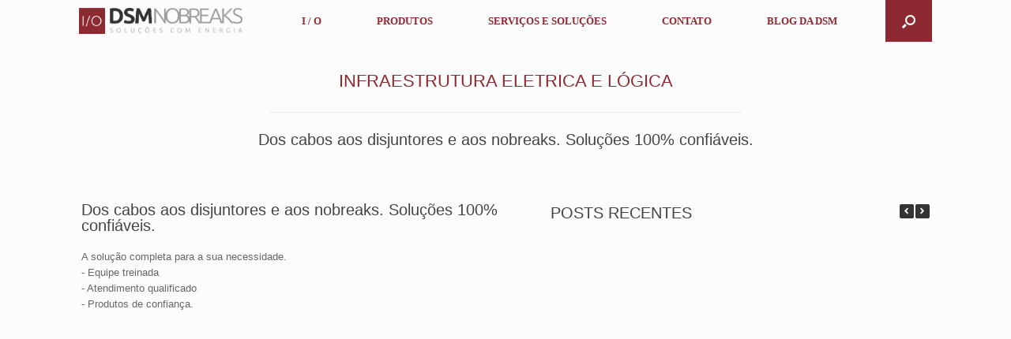

--- FILE ---
content_type: text/html; charset=UTF-8
request_url: https://www.dsmeletro.com/infraestrutura-eletrica-e-logica/
body_size: 18750
content:
<!DOCTYPE html><html lang="pt-BR"><head><script data-no-optimize="1">var litespeed_docref=sessionStorage.getItem("litespeed_docref");litespeed_docref&&(Object.defineProperty(document,"referrer",{get:function(){return litespeed_docref}}),sessionStorage.removeItem("litespeed_docref"));</script> <meta charset="UTF-8" /><meta http-equiv="X-UA-Compatible" content="IE=10" /><link rel="profile" href="http://gmpg.org/xfn/11" /><link rel="pingback" href="https://www.dsmeletro.com/xmlrpc.php" /><title>INFRAESTRUTURA ELÉTRICA E LÓGICA &#8211; DSM NOBREAKS | Três de Maio | Rio Grande Do Sul</title><meta name='robots' content='max-image-preview:large' /><link rel="alternate" type="application/rss+xml" title="Feed para DSM NOBREAKS | Três de Maio | Rio Grande Do Sul &raquo;" href="https://www.dsmeletro.com/feed/" /><link rel="alternate" type="application/rss+xml" title="Feed de comentários para DSM NOBREAKS | Três de Maio | Rio Grande Do Sul &raquo;" href="https://www.dsmeletro.com/comments/feed/" /><style id="litespeed-ccss">ol,ul{box-sizing:border-box}:root{--wp--preset--font-size--normal:16px;--wp--preset--font-size--huge:42px}body{--wp--preset--color--black:#000;--wp--preset--color--cyan-bluish-gray:#abb8c3;--wp--preset--color--white:#fff;--wp--preset--color--pale-pink:#f78da7;--wp--preset--color--vivid-red:#cf2e2e;--wp--preset--color--luminous-vivid-orange:#ff6900;--wp--preset--color--luminous-vivid-amber:#fcb900;--wp--preset--color--light-green-cyan:#7bdcb5;--wp--preset--color--vivid-green-cyan:#00d084;--wp--preset--color--pale-cyan-blue:#8ed1fc;--wp--preset--color--vivid-cyan-blue:#0693e3;--wp--preset--color--vivid-purple:#9b51e0;--wp--preset--gradient--vivid-cyan-blue-to-vivid-purple:linear-gradient(135deg,rgba(6,147,227,1) 0%,#9b51e0 100%);--wp--preset--gradient--light-green-cyan-to-vivid-green-cyan:linear-gradient(135deg,#7adcb4 0%,#00d082 100%);--wp--preset--gradient--luminous-vivid-amber-to-luminous-vivid-orange:linear-gradient(135deg,rgba(252,185,0,1) 0%,rgba(255,105,0,1) 100%);--wp--preset--gradient--luminous-vivid-orange-to-vivid-red:linear-gradient(135deg,rgba(255,105,0,1) 0%,#cf2e2e 100%);--wp--preset--gradient--very-light-gray-to-cyan-bluish-gray:linear-gradient(135deg,#eee 0%,#a9b8c3 100%);--wp--preset--gradient--cool-to-warm-spectrum:linear-gradient(135deg,#4aeadc 0%,#9778d1 20%,#cf2aba 40%,#ee2c82 60%,#fb6962 80%,#fef84c 100%);--wp--preset--gradient--blush-light-purple:linear-gradient(135deg,#ffceec 0%,#9896f0 100%);--wp--preset--gradient--blush-bordeaux:linear-gradient(135deg,#fecda5 0%,#fe2d2d 50%,#6b003e 100%);--wp--preset--gradient--luminous-dusk:linear-gradient(135deg,#ffcb70 0%,#c751c0 50%,#4158d0 100%);--wp--preset--gradient--pale-ocean:linear-gradient(135deg,#fff5cb 0%,#b6e3d4 50%,#33a7b5 100%);--wp--preset--gradient--electric-grass:linear-gradient(135deg,#caf880 0%,#71ce7e 100%);--wp--preset--gradient--midnight:linear-gradient(135deg,#020381 0%,#2874fc 100%);--wp--preset--duotone--dark-grayscale:url('#wp-duotone-dark-grayscale');--wp--preset--duotone--grayscale:url('#wp-duotone-grayscale');--wp--preset--duotone--purple-yellow:url('#wp-duotone-purple-yellow');--wp--preset--duotone--blue-red:url('#wp-duotone-blue-red');--wp--preset--duotone--midnight:url('#wp-duotone-midnight');--wp--preset--duotone--magenta-yellow:url('#wp-duotone-magenta-yellow');--wp--preset--duotone--purple-green:url('#wp-duotone-purple-green');--wp--preset--duotone--blue-orange:url('#wp-duotone-blue-orange');--wp--preset--font-size--small:13px;--wp--preset--font-size--medium:20px;--wp--preset--font-size--large:36px;--wp--preset--font-size--x-large:42px;--wp--preset--spacing--20:.44rem;--wp--preset--spacing--30:.67rem;--wp--preset--spacing--40:1rem;--wp--preset--spacing--50:1.5rem;--wp--preset--spacing--60:2.25rem;--wp--preset--spacing--70:3.38rem;--wp--preset--spacing--80:5.06rem;--wp--preset--shadow--natural:6px 6px 9px rgba(0,0,0,.2);--wp--preset--shadow--deep:12px 12px 50px rgba(0,0,0,.4);--wp--preset--shadow--sharp:6px 6px 0px rgba(0,0,0,.2);--wp--preset--shadow--outlined:6px 6px 0px -3px rgba(255,255,255,1),6px 6px rgba(0,0,0,1);--wp--preset--shadow--crisp:6px 6px 0px rgba(0,0,0,1)}.panel-grid.panel-has-style>.panel-row-style,.panel-grid.panel-no-style{display:flex;-ms-flex-wrap:wrap;flex-wrap:nowrap;-ms-justify-content:space-between;justify-content:space-between}.panel-grid-cell{-ms-box-sizing:border-box;box-sizing:border-box}.panel-grid-cell .so-panel{zoom:1}.panel-grid-cell .so-panel:before{content:"";display:block}.panel-grid-cell .so-panel:after{content:"";display:table;clear:both}.panel-grid-cell .panel-last-child{margin-bottom:0}.panel-grid-cell .widget-title{margin-top:0}body.siteorigin-panels-before-js:not(.siteorigin-panels-css-container){overflow-x:hidden}body.siteorigin-panels-before-js:not(.siteorigin-panels-css-container) .siteorigin-panels-stretch{margin-right:-1000px!important;margin-left:-1000px!important;padding-right:1000px!important;padding-left:1000px!important}:root{--woocommerce:#7f54b3;--wc-green:#7ad03a;--wc-red:#a00;--wc-orange:#ffba00;--wc-blue:#2ea2cc;--wc-primary:#7f54b3;--wc-primary-text:#fff;--wc-secondary:#e9e6ed;--wc-secondary-text:#515151;--wc-highlight:#b3af54;--wc-highligh-text:#fff;--wc-content-bg:#fff;--wc-subtext:#767676}@media only screen and (max-width:768px){:root{--woocommerce:#7f54b3;--wc-green:#7ad03a;--wc-red:#a00;--wc-orange:#ffba00;--wc-blue:#2ea2cc;--wc-primary:#7f54b3;--wc-primary-text:#fff;--wc-secondary:#e9e6ed;--wc-secondary-text:#515151;--wc-highlight:#b3af54;--wc-highligh-text:#fff;--wc-content-bg:#fff;--wc-subtext:#767676}}:root{--woocommerce:#7f54b3;--wc-green:#7ad03a;--wc-red:#a00;--wc-orange:#ffba00;--wc-blue:#2ea2cc;--wc-primary:#7f54b3;--wc-primary-text:#fff;--wc-secondary:#e9e6ed;--wc-secondary-text:#515151;--wc-highlight:#b3af54;--wc-highligh-text:#fff;--wc-content-bg:#fff;--wc-subtext:#767676}html,body,div,span,h1,h3,p,a,em,ol,ul,li,form{border:0;font-family:inherit;font-size:100%;font-style:inherit;font-weight:inherit;margin:0;outline:0;padding:0;vertical-align:baseline}html{font-size:62.5%;overflow-y:scroll;-webkit-text-size-adjust:100%;-ms-text-size-adjust:100%}body{background:#fff}header,nav{display:block}ol,ul{list-style:none}a img{border:0}body,input{color:#333;font-family:Arial;font-family:"Helvetica Neue",Helvetica,Arial,"Lucida Grande",sans-serif;line-height:1.5em;font-size:13px}a{color:#248cc8}h1,h3{font-family:"Helvetica Neue",Helvetica,Arial,"Lucida Grande",sans-serif}p{margin-bottom:1.5em}ul,ol{margin:0 0 1.5em 3em}ul{list-style:disc}ol{list-style:decimal}ul ul{margin-bottom:0;margin-left:1.5em}em{font-style:italic}input{font-size:100%;margin:0;vertical-align:baseline;*vertical-align:middle;-ms-box-sizing:border-box;-moz-box-sizing:border-box;-webkit-box-sizing:border-box;box-sizing:border-box}input{line-height:normal;*overflow:visible}input::-moz-focus-inner{border:0;padding:0}input[type=text]{-ms-box-sizing:border-box;-moz-box-sizing:border-box;-webkit-box-sizing:border-box;box-sizing:border-box;color:#666;border:1px solid #ccc;border-radius:3px}input[type=text]{padding:3px}body{background:#dadada}#page-wrapper{padding-top:20px;-ms-box-sizing:border-box;-moz-box-sizing:border-box;-webkit-box-sizing:border-box;box-sizing:border-box;width:1080px;margin:0 auto}.layout-full #page-wrapper{width:100%;margin:0;padding:0;overflow:hidden}.layout-full #page-wrapper .full-container{max-width:1080px;margin-left:auto;margin-right:auto;position:relative}#masthead{background:#fcfcfc;padding:0 35px;-ms-box-sizing:border-box;-moz-box-sizing:border-box;-webkit-box-sizing:border-box;box-sizing:border-box;zoom:1}#masthead:before{content:'';display:block}#masthead:after{content:'';display:table;clear:both}#masthead.masthead-logo-in-menu .main-navigation{zoom:1}#masthead.masthead-logo-in-menu .main-navigation:before{content:'';display:block}#masthead.masthead-logo-in-menu .main-navigation:after{content:'';display:table;clear:both}#masthead.masthead-logo-in-menu .logo{float:left;padding:10px 0;margin-right:15px}#masthead.masthead-logo-in-menu .logo>*{display:block}#masthead.masthead-logo-in-menu .logo>img{max-height:33px;width:auto;height:auto;max-width:100%}#main{zoom:1}#main:before{content:'';display:block}#main:after{content:'';display:table;clear:both}#primary{float:left;width:71.287%}.page-template-home-panels-php #primary{width:auto;float:none}#main{background:#fcfcfc;padding:35px}@media (max-width:1080px){body.responsive #masthead.masthead-logo-in-menu .logo{margin-left:20px}body.responsive #masthead.masthead-logo-in-menu .main-navigation .menu-mobilenav-container ul{margin-right:0}body.responsive #masthead.masthead-logo-in-menu .main-navigation .menu-mobilenav-container ul li{float:right}body.responsive #masthead.masthead-logo-in-menu .main-navigation .menu-mobilenav-container ul li a{padding-left:20px;padding-right:20px}body.responsive #masthead.masthead-logo-in-menu #search-icon-icon{display:none}}@media (max-width:680px){body.responsive #primary{width:auto;float:none}}body.responsive #page-wrapper{max-width:1080px;width:auto;overflow-x:hidden}body.responsive.layout-full #page-wrapper{max-width:100%}body.responsive.layout-full #page-wrapper .full-container{max-width:1080px;margin-left:auto;margin-right:auto}.main-navigation{margin:0 -35px;background:#343538;position:relative;font-size:0;z-index:9999}.main-navigation ul{text-align:left;list-style:none;margin:0;padding-left:0;zoom:1}.main-navigation ul:before{content:'';display:block}.main-navigation ul:after{content:'';display:table;clear:both}.main-navigation ul li{display:inline-block;font-size:13px;position:relative}.main-navigation ul li a{padding:20px 35px;line-height:1em;-ms-box-sizing:border-box;-moz-box-sizing:border-box;-webkit-box-sizing:border-box;box-sizing:border-box}.main-navigation ul ul{-webkit-box-shadow:0 1px 2px rgba(0,0,0,.15);-moz-box-shadow:0 1px 2px rgba(0,0,0,.15);box-shadow:0 1px 2px rgba(0,0,0,.15);background:#464646;display:none;position:absolute;top:100%;left:0;z-index:99999}.main-navigation ul ul a{width:200px;padding:15px 20px}.main-navigation ul ul li{position:relative;text-align:left}.main-navigation a{display:block;text-decoration:none;color:#e2e2e2;font-weight:700}body.has-menu-search .main-navigation ul{margin-right:59px}.mobile-nav-icon{font-family:'FontAwesome';display:inline-block;margin-right:10px}.mobile-nav-icon:before{font-size:14px;content:"\f00b"}#search-icon{position:absolute;top:0;right:0;height:100%;z-index:110}#search-icon #search-icon-icon{-ms-box-sizing:border-box;-moz-box-sizing:border-box;-webkit-box-sizing:border-box;box-sizing:border-box;position:relative;display:block;background-color:#303134;width:59px;height:100%}#search-icon #search-icon-icon .vantage-icon-search{position:absolute;display:block;width:17px;height:17px;font-size:17px;top:50%;left:50%;margin-top:-8px;margin-left:-8.5px;color:#d1d1d1}#search-icon .searchform{display:none;position:absolute;top:100%;right:0;width:1080px;background:#2d2e31;z-index:10;overflow-x:hidden}#search-icon .searchform input[name=s]{color:#d1d1d1;font-size:17px;font-weight:200;-ms-box-sizing:border-box;-moz-box-sizing:border-box;-webkit-box-sizing:border-box;box-sizing:border-box;display:block;width:100%;height:42px;border:none;-webkit-border-radius:0px;-moz-border-radius:0px;border-radius:0;background-color:transparent;outline:none;padding:0 15px}.entry-content{zoom:1;line-height:1.6em;color:#666}.entry-content:before{content:'';display:block}.entry-content:after{content:'';display:table;clear:both}.entry-content a{color:#248cc8}.entry-content p{margin:1em 0}.entry-content>*:last-child{margin-bottom:0}.entry-content>*:first-child{margin-top:0}.entry-content ul{list-style-type:square}.entry-content ol{list-style-type:decimal}.entry-content ul li,.entry-content ol li{margin-left:1.5em}.entry-content h1,.entry-content h3{color:#444;margin:1em 0;font-weight:500}.entry-content h1{font-size:1.7em}.entry-content h3{font-size:1.5em}.site-content{word-wrap:break-word}body.layout-full{background-color:#2f3033}#scroll-to-top{position:fixed;bottom:20px;right:20px;background:#000;padding:20px;-webkit-border-radius:3px;-moz-border-radius:3px;border-radius:3px;text-decoration:none;-ms-transform:scale(0,0);-webkit-transform:scale(0,0);transform:scale(0,0);opacity:0}#scroll-to-top .vantage-icon-arrow-up{font-size:18px;display:block;width:18px;height:18px;color:#fff}.widget{margin:0 0 1.5em}.textwidget p:first-child{margin-top:0}.textwidget p:last-child{margin-bottom:0}.widget input{max-width:100%}.panel-row-style{zoom:1;margin:0 -20px;padding:25px 20px;background-position:center center;background-repeat:no-repeat}.panel-row-style:before{content:'';display:block}.panel-row-style:after{content:'';display:table;clear:both}.layout-full .panel-row-style.panel-row-style-full-width,.layout-full.panels-style-force-full .panel-row-style{margin:0 -1000px;padding:25px 1000px}[class^=vantage-icon-]{font-family:'vantage-icons';speak:none;font-style:normal;font-weight:400;font-variant:normal;text-transform:none;line-height:1;-webkit-font-smoothing:antialiased;-moz-osx-font-smoothing:grayscale}.vantage-icon-arrow-up:before{content:"\e603"}.vantage-icon-search:before{content:"\e604"}.so-mobilenav-mobile+*{display:none}@media screen and (max-width:800px){.so-mobilenav-mobile+*{display:block}.so-mobilenav-standard+*{display:none}}#pgc-524-0-0,#pgc-524-1-0{width:100%;width:calc(100% - (0*30px))}#pg-524-0,#pg-524-2,#pl-524 .so-panel{margin-bottom:35px}#pg-524-1,#pl-524 .so-panel:last-of-type{margin-bottom:0}#pgc-524-2-0{width:55.0439%;width:calc(55.0439% - (.449561403509*10px))}#pgc-524-2-1{width:44.9561%;width:calc(44.9561% - (.550438596491*10px))}#pg-524-1>.panel-row-style{background-color:#8d2930;padding:0}#panel-524-1-0-0>.panel-widget-style{background-color:#8d2930}#pg-524-2>.panel-row-style{padding:30px}@media (max-width:780px){#pg-524-0.panel-no-style,#pg-524-0,#pg-524-1.panel-has-style>.panel-row-style,#pg-524-1,#pg-524-2.panel-has-style>.panel-row-style,#pg-524-2{-webkit-flex-direction:column;-ms-flex-direction:column;flex-direction:column}#pg-524-0>.panel-grid-cell,#pg-524-1>.panel-row-style>.panel-grid-cell,#pg-524-2>.panel-row-style>.panel-grid-cell{width:100%;margin-right:0}#pgc-524-2-0{margin-bottom:35px}#pl-524 .panel-grid-cell{padding:0}}.main-navigation{font-family:"Ubuntu";font-weight:400}.main-navigation ul{text-align:center}.main-navigation{background-color:#fcfcfc}.main-navigation a{color:#8d2930}.main-navigation ul ul{background-color:#fcfcfc}#search-icon #search-icon-icon{background-color:#8d2930}#search-icon #search-icon-icon .vantage-icon-search{color:#fcfcfc}.so-widget-sow-headline-default-ff0ae22968e9-524 .sow-headline-container h1.sow-headline{text-align:center;color:#8d2930;line-height:1.4em}@media (max-width:780px){.so-widget-sow-headline-default-ff0ae22968e9-524 .sow-headline-container h1.sow-headline{text-align:center}}.so-widget-sow-headline-default-ff0ae22968e9-524 .sow-headline-container h3.sow-sub-headline{text-align:center;line-height:1.4em}@media (max-width:780px){.so-widget-sow-headline-default-ff0ae22968e9-524 .sow-headline-container h3.sow-sub-headline{text-align:center}}.so-widget-sow-headline-default-ff0ae22968e9-524 .sow-headline-container .decoration{line-height:0;text-align:center;margin-top:20px;margin-bottom:20px}@media (max-width:780px){.so-widget-sow-headline-default-ff0ae22968e9-524 .sow-headline-container .decoration{text-align:center}}.so-widget-sow-headline-default-ff0ae22968e9-524 .sow-headline-container .decoration .decoration-inside{height:1px;display:inline-block;border-top:1px solid #eee;width:100%;max-width:600px}.so-widget-sow-headline-default-ff0ae22968e9-524 .sow-headline-container *:first-child{margin-top:0!important}.so-widget-sow-headline-default-ff0ae22968e9-524 .sow-headline-container *:last-child{margin-bottom:0!important}@media (max-width:780px){.so-widget-sow-hero-default-816a454c0b00-524 .sow-slider-base ul.sow-slider-images{min-height:0!important}}.so-widget-sow-hero-default-816a454c0b00-524 .sow-slider-base ul.sow-slider-images .sow-slider-image-wrapper{padding:calc(150px + 0px) 20px 150px 20px;max-width:1280px}.so-widget-sow-hero-default-816a454c0b00-524 .sow-slider-base ul.sow-slider-images .sow-slider-image-wrapper h3{line-height:1.375em;color:#fff;text-shadow:0 2px 2px rgba(0,0,0,.5);margin:.1em 0}.so-widget-sow-hero-default-816a454c0b00-524 .sow-slider-base ul.sow-slider-images .sow-slider-image-wrapper h3{font-size:26.6px}.so-widget-sow-hero-default-816a454c0b00-524 .sow-slider-base ul.sow-slider-images .sow-slider-image-wrapper .sow-hero-buttons{margin-top:3em;padding-bottom:.2em}.so-widget-sow-hero-default-816a454c0b00-524 .sow-slider-base ul.sow-slider-images .sow-slider-image-wrapper .sow-hero-buttons .so-widget-sow-button{display:inline-block;margin:3px 6px 0}.so-widget-sow-hero-default-816a454c0b00-524 .sow-slider-base .sow-slider-pagination{text-align:right}.so-widget-sow-hero-default-816a454c0b00-524 .sow-slider-base .sow-slider-pagination li a{background:#fff}.so-widget-sow-hero-default-816a454c0b00-524 .sow-slider-base .sow-slide-nav{font-size:25px}.so-widget-sow-hero-default-816a454c0b00-524 .sow-slider-base .sow-slide-nav a{color:#fff}.sow-slider-base{position:relative;overflow:hidden}.sow-slider-base ul.sow-slider-images{list-style:none;margin:0;overflow:hidden}.sow-slider-base ul.sow-slider-images li.sow-slider-image{width:100%;margin:0;list-style:none;position:relative;overflow:hidden}.sow-slider-base ul.sow-slider-images li.sow-slider-image.sow-slider-image-cover{background-position:center center;background-size:cover}.sow-slider-base ul.sow-slider-images li.sow-slider-image.sow-slider-image-cover{background-repeat:repeat}.sow-slider-base ul.sow-slider-images li.sow-slider-image .sow-slider-image-container{position:absolute;top:0;left:0;width:100%;z-index:2}.sow-slider-base ul.sow-slider-images li.sow-slider-image .sow-slider-image-container .sow-slider-image-wrapper{margin:0 auto;z-index:2;-ms-box-sizing:border-box;-moz-box-sizing:border-box;-webkit-box-sizing:border-box;box-sizing:border-box}.sow-slider-base ul.sow-slider-images li.sow-slider-image .sow-slider-image-container .sow-slider-image-wrapper>*:first-child{margin-top:0}.sow-slider-base ul.sow-slider-images li.sow-slider-image .sow-slider-image-container .sow-slider-image-wrapper>*:last-child{margin-bottom:0}.sow-slider-base .sow-slider-pagination{-ms-box-sizing:border-box;-moz-box-sizing:border-box;-webkit-box-sizing:border-box;box-sizing:border-box;bottom:20px;font-size:0;left:0;line-height:11px;list-style:none;margin:0;padding:0 30px;position:absolute;width:100%;z-index:1001}.sow-slider-base .sow-slider-pagination li{display:inline-block;font-size:1em;text-align:left;margin:0 4px 0 0}.sow-slider-base .sow-slider-pagination li:last-of-type{margin-right:0}.sow-slider-base .sow-slider-pagination li a{background:#fff;-webkit-border-radius:6px;-moz-border-radius:6px;border-radius:6px;display:block;height:11px;opacity:.45;text-indent:-9999px;width:11px}.sow-slider-base .sow-slide-nav{list-style:none;z-index:1001;position:absolute;top:50%;transform:translateY(-50%);opacity:.75;font-size:25px}.sow-slider-base .sow-slide-nav a{display:block;padding:15px;text-align:center;text-decoration:none;color:#fff}.sow-slider-base .sow-slide-nav a em{display:block}.sow-slider-base .sow-slide-nav.sow-slide-nav-next{right:5px}.sow-slider-base .sow-slide-nav.sow-slide-nav-next a{background-position:top right}.sow-slider-base .sow-slide-nav.sow-slide-nav-prev{left:5px}.sow-slider-base .sow-slide-nav.sow-slide-nav-prev a{background-position:top left}.sow-slider-base [class^=sow-sld-icon-]{font-family:'so-slider-pointers';speak:none;font-style:normal;font-weight:400;font-variant:normal;text-transform:none;line-height:1;-webkit-font-smoothing:antialiased;-moz-osx-font-smoothing:grayscale}.sow-slider-base .sow-sld-icon-thin-left:before{content:"\e60a"}.sow-slider-base .sow-sld-icon-thin-right:before{content:"\e60b"}.so-widget-sow-button-wire-64bbc7f22158 .ow-button-base{zoom:1}.so-widget-sow-button-wire-64bbc7f22158 .ow-button-base:before{content:'';display:block}.so-widget-sow-button-wire-64bbc7f22158 .ow-button-base:after{content:'';display:table;clear:both}@media (max-width:780px){.so-widget-sow-button-wire-64bbc7f22158 .ow-button-base.ow-button-align-left{text-align:left}}.so-widget-sow-button-wire-64bbc7f22158 .ow-button-base a{-ms-box-sizing:border-box;-moz-box-sizing:border-box;-webkit-box-sizing:border-box;box-sizing:border-box;font-size:1em;padding:1em 2em;background:0 0;border:2px solid #fff;color:#fff!important;-webkit-border-radius:0;-moz-border-radius:0;border-radius:0;text-shadow:0 1px 0 rgba(0,0,0,.05)}.ow-button-base{zoom:1}.ow-button-base:before{content:'';display:block}.ow-button-base:after{content:'';display:table;clear:both}.ow-button-base a{text-align:center;display:inline-block;text-decoration:none;line-height:1em}.ow-button-base.ow-button-align-left{text-align:left}.sow-post-carousel-theme-base .sow-carousel-title.has-title{align-items:baseline;display:flex}.sow-post-carousel-theme-base .sow-carousel-title.has-title .sow-carousel-navigation{margin-left:auto}.sow-post-carousel-theme-base .sow-carousel-title .widget-title{display:inline-block;padding-right:15px}.sow-post-carousel-theme-base .sow-carousel-title .sow-carousel-navigation{float:right}.sow-post-carousel-theme-base a.sow-carousel-next,.sow-post-carousel-theme-base a.sow-carousel-previous{-moz-osx-font-smoothing:grayscale;-webkit-font-smoothing:antialiased;border-radius:2px;display:block;float:right;font-family:'post-carousel-arrows';font-size:8px;font-style:normal;font-variant:normal;font-weight:400;line-height:18px;margin-left:2px;margin-top:3px;text-align:center;text-decoration:none;text-transform:none;width:18px}.sow-post-carousel-theme-base a.sow-carousel-previous:before{content:"\e600"}.sow-post-carousel-theme-base a.sow-carousel-next:before{content:"\e601"}.sow-post-carousel-theme-base .sow-carousel-wrapper{left:0;overflow:hidden;position:relative;right:0}.sow-post-carousel-theme-base .sow-carousel-wrapper .sow-carousel-items{zoom:1;margin:0;padding:0}.sow-post-carousel-theme-base .sow-carousel-wrapper .sow-carousel-items:before{content:'';display:block}.sow-post-carousel-theme-base .sow-carousel-wrapper .sow-carousel-items:after{clear:both;content:'';display:table}.sow-post-carousel-theme-base .sow-carousel-wrapper .sow-carousel-items .sow-carousel-item{display:block;margin-right:15px}.sow-post-carousel-theme-base .sow-carousel-wrapper .sow-carousel-items .sow-carousel-item .sow-carousel-thumbnail{line-height:0}.sow-post-carousel-theme-base .sow-carousel-wrapper .sow-carousel-items .sow-carousel-item .sow-carousel-thumbnail a{display:block;background-position:center center}.sow-post-carousel-theme-base .sow-carousel-wrapper .sow-carousel-items .sow-carousel-item .sow-carousel-thumbnail a span.overlay{display:block;width:100%;height:100%;opacity:0;position:static}.so-widget-sow-post-carousel-base-ad93eedad001-524 .sow-carousel-title a.sow-carousel-next,.so-widget-sow-post-carousel-base-ad93eedad001-524 .sow-carousel-title a.sow-carousel-previous{background:#333;color:#fff}@media (max-width:480px){.so-widget-sow-post-carousel-base-ad93eedad001-524 .sow-carousel-title a.sow-carousel-next,.so-widget-sow-post-carousel-base-ad93eedad001-524 .sow-carousel-title a.sow-carousel-previous{display:none}}.so-widget-sow-post-carousel-base-ad93eedad001-524 .sow-carousel-wrapper .sow-carousel-items .sow-carousel-item{width:244.8px}.so-widget-sow-post-carousel-base-ad93eedad001-524 .sow-carousel-wrapper .sow-carousel-items .sow-carousel-item .sow-carousel-thumbnail a{background-repeat:no-repeat;background-size:244.8px 163.8px}.so-widget-sow-post-carousel-base-ad93eedad001-524 .sow-carousel-wrapper .sow-carousel-items .sow-carousel-item .sow-carousel-thumbnail a,.so-widget-sow-post-carousel-base-ad93eedad001-524 .sow-carousel-wrapper .sow-carousel-items .sow-carousel-item .sow-carousel-thumbnail a span.overlay{width:244.8px;height:163.8px}.so-widget-sow-post-carousel-base-ad93eedad001-524 .sow-carousel-wrapper .sow-carousel-items .sow-carousel-item .sow-carousel-thumbnail a span.overlay{background:#3279bb}@media (max-width:480px){.so-widget-sow-post-carousel-base-ad93eedad001-524 .sow-carousel-wrapper .sow-carousel-items .sow-carousel-item .sow-carousel-thumbnail a{background-size:cover}.so-widget-sow-post-carousel-base-ad93eedad001-524 .sow-carousel-wrapper .sow-carousel-items .sow-carousel-item,.so-widget-sow-post-carousel-base-ad93eedad001-524 .sow-carousel-wrapper .sow-carousel-items .sow-carousel-item .sow-carousel-thumbnail,.so-widget-sow-post-carousel-base-ad93eedad001-524 .sow-carousel-wrapper .sow-carousel-items .sow-carousel-item a{max-width:100vw}}.so-widget-sow-post-carousel-base-ad93eedad001-524 .sow-carousel-wrapper .sow-carousel-items .sow-carousel-item h3.sow-carousel-item-title{font-size:15px;font-weight:500;margin:10px 0 0;text-align:center}.so-widget-sow-post-carousel-base-ad93eedad001-524 .sow-carousel-wrapper .sow-carousel-items .sow-carousel-item h3.sow-carousel-item-title a{text-decoration:none;color:#474747}</style><link rel="preload" data-asynced="1" data-optimized="2" as="style" onload="this.onload=null;this.rel='stylesheet'" href="https://www.dsmeletro.com/wp-content/litespeed/ucss/ba8508cdfdc65c6cc09b4729979b5b0c.css?ver=5b620" /><script type="litespeed/javascript">!function(a){"use strict";var b=function(b,c,d){function e(a){return h.body?a():void setTimeout(function(){e(a)})}function f(){i.addEventListener&&i.removeEventListener("load",f),i.media=d||"all"}var g,h=a.document,i=h.createElement("link");if(c)g=c;else{var j=(h.body||h.getElementsByTagName("head")[0]).childNodes;g=j[j.length-1]}var k=h.styleSheets;i.rel="stylesheet",i.href=b,i.media="only x",e(function(){g.parentNode.insertBefore(i,c?g:g.nextSibling)});var l=function(a){for(var b=i.href,c=k.length;c--;)if(k[c].href===b)return a();setTimeout(function(){l(a)})};return i.addEventListener&&i.addEventListener("load",f),i.onloadcssdefined=l,l(f),i};"undefined"!=typeof exports?exports.loadCSS=b:a.loadCSS=b}("undefined"!=typeof global?global:this);!function(a){if(a.loadCSS){var b=loadCSS.relpreload={};if(b.support=function(){try{return a.document.createElement("link").relList.supports("preload")}catch(b){return!1}},b.poly=function(){for(var b=a.document.getElementsByTagName("link"),c=0;c<b.length;c++){var d=b[c];"preload"===d.rel&&"style"===d.getAttribute("as")&&(a.loadCSS(d.href,d,d.getAttribute("media")),d.rel=null)}},!b.support()){b.poly();var c=a.setInterval(b.poly,300);a.addEventListener&&a.addEventListener("load",function(){b.poly(),a.clearInterval(c)}),a.attachEvent&&a.attachEvent("onload",function(){a.clearInterval(c)})}}}(this);</script> <script type="litespeed/javascript" data-src="https://www.dsmeletro.com/wp-includes/js/jquery/jquery.min.js?ver=3.7.1" id="jquery-core-js"></script> <!--[if lt IE 9]> <script type="text/javascript" src="https://www.dsmeletro.com/wp-content/themes/vantage/js/html5.min.js?ver=3.7.3" id="vantage-html5-js"></script> <![endif]-->
<!--[if (gte IE 6)&(lte IE 8)]> <script type="text/javascript" src="https://www.dsmeletro.com/wp-content/themes/vantage/js/selectivizr.min.js?ver=1.0.2" id="vantage-selectivizr-js"></script> <![endif]--><link rel="https://api.w.org/" href="https://www.dsmeletro.com/wp-json/" /><link rel="alternate" title="JSON" type="application/json" href="https://www.dsmeletro.com/wp-json/wp/v2/pages/524" /><link rel="EditURI" type="application/rsd+xml" title="RSD" href="https://www.dsmeletro.com/xmlrpc.php?rsd" /><meta name="generator" content="WordPress 6.7.4" /><meta name="generator" content="WooCommerce 10.3.7" /><link rel="canonical" href="https://www.dsmeletro.com/infraestrutura-eletrica-e-logica/" /><link rel='shortlink' href='https://www.dsmeletro.com/?p=524' /><link rel="alternate" title="oEmbed (JSON)" type="application/json+oembed" href="https://www.dsmeletro.com/wp-json/oembed/1.0/embed?url=https%3A%2F%2Fwww.dsmeletro.com%2Finfraestrutura-eletrica-e-logica%2F" /><link rel="alternate" title="oEmbed (XML)" type="text/xml+oembed" href="https://www.dsmeletro.com/wp-json/oembed/1.0/embed?url=https%3A%2F%2Fwww.dsmeletro.com%2Finfraestrutura-eletrica-e-logica%2F&#038;format=xml" /><meta name="viewport" content="width=device-width, initial-scale=1" />
<noscript><style>.woocommerce-product-gallery{ opacity: 1 !important; }</style></noscript><link rel="icon" href="https://www.dsmeletro.com/wp-content/uploads/2016/05/cropped-ICONE-DSM-NOBREAKS-32x32.png" sizes="32x32" /><link rel="icon" href="https://www.dsmeletro.com/wp-content/uploads/2016/05/cropped-ICONE-DSM-NOBREAKS-192x192.png" sizes="192x192" /><link rel="apple-touch-icon" href="https://www.dsmeletro.com/wp-content/uploads/2016/05/cropped-ICONE-DSM-NOBREAKS-180x180.png" /><meta name="msapplication-TileImage" content="https://www.dsmeletro.com/wp-content/uploads/2016/05/cropped-ICONE-DSM-NOBREAKS-270x270.png" /></head><body class="page-template page-template-home-panels page-template-home-panels-php page page-id-524 wp-custom-logo theme-vantage siteorigin-panels siteorigin-panels-before-js woocommerce-no-js metaslider-plugin responsive layout-full no-js has-sidebar has-menu-search panels-style-force-full page-layout-default not-default-page mobilenav"><div id="page-wrapper"><header id="masthead" class="site-header masthead-logo-in-menu" role="banner"><nav role="navigation" class="site-navigation main-navigation primary use-sticky-menu mobile-navigation"><div class="full-container">
<a href="https://www.dsmeletro.com/" title="DSM NOBREAKS | Três de Maio | Rio Grande Do Sul" rel="home" class="logo"><img data-lazyloaded="1" src="[data-uri]" data-src="https://www.dsmeletro.com/wp-content/uploads/2017/01/LOGO-DSM-NOBREAKS.png"  class="logo-height-constrain"  width="551"  height="88"  alt="DSM NOBREAKS | Três de Maio | Rio Grande Do Sul Logo" data-srcset="https://www.dsmeletro.com/wp-content/uploads/2016/05/LOGO-DSM-NOBREAKS-RETINA.png 2x"  /></a><div id="search-icon"><div id="search-icon-icon"><div class="vantage-icon-search"></div></div><form method="get" class="searchform" action="https://www.dsmeletro.com/" role="search">
<input type="text" class="field" name="s" value="" placeholder="Search"/></form></div><div id="so-mobilenav-standard-1" data-id="1" class="so-mobilenav-standard"></div><div class="menu-menu-principal-container"><ul id="menu-menu-principal" class="menu"><li id="menu-item-58" class="menu-item menu-item-type-post_type menu-item-object-page menu-item-home menu-item-has-children menu-item-58"><a href="https://www.dsmeletro.com/">I / O</a><ul class="sub-menu"><li id="menu-item-250" class="menu-item menu-item-type-post_type menu-item-object-page menu-item-250"><a href="https://www.dsmeletro.com/sobre-a-dsm-nobreaks/">SOBRE A DSM NOBREAKS</a></li><li id="menu-item-251" class="menu-item menu-item-type-post_type menu-item-object-page menu-item-251"><a href="https://www.dsmeletro.com/sobre-a-dsm-nobreaks/nossos-clientes/">NOSSOS CLIENTES</a></li></ul></li><li id="menu-item-296" class="menu-item menu-item-type-post_type menu-item-object-page menu-item-296"><a href="https://www.dsmeletro.com/produtos/catalogo-de-produtos/">PRODUTOS</a></li><li id="menu-item-69" class="menu-item menu-item-type-custom menu-item-object-custom current-menu-ancestor current-menu-parent menu-item-has-children menu-item-69"><a href="#"><span class="icon"></span>SERVIÇOS E SOLUÇÕES</a><ul class="sub-menu"><li id="menu-item-722" class="menu-item menu-item-type-post_type menu-item-object-page menu-item-722"><a href="https://www.dsmeletro.com/locacao-de-no-breaks-ups-e-banco-de-baterias/">LOCAÇÃO DE EQUIPAMENTOS</a></li><li id="menu-item-282" class="menu-item menu-item-type-post_type menu-item-object-page menu-item-282"><a href="https://www.dsmeletro.com/contrato-de-manutencao/">CONTRATO DE MANUTENÇÃO</a></li><li id="menu-item-71" class="menu-item menu-item-type-post_type menu-item-object-page menu-item-71"><a href="https://www.dsmeletro.com/manutencao-preventiva/">MANUTENÇÃO PREVENTIVA INLOCO</a></li><li id="menu-item-70" class="menu-item menu-item-type-post_type menu-item-object-page menu-item-70"><a href="https://www.dsmeletro.com/manutencao-corretiva/">MANUTENÇÃO CORRETIVA INLOCO</a></li><li id="menu-item-279" class="menu-item menu-item-type-post_type menu-item-object-page menu-item-279"><a href="https://www.dsmeletro.com/manutencao-em-laboratorio/">MANUTENÇÃO EM LABORATÓRIO</a></li><li id="menu-item-875" class="menu-item menu-item-type-post_type menu-item-object-page menu-item-875"><a href="https://www.dsmeletro.com/interligacao-entre-pontos-p2p-matriz-filial-fibra-otica-wifi-cabeada/">INTERLIGAÇÃO ENTRE PONTOS (FIBRA OPTICA)(WI-FI)</a></li><li id="menu-item-529" class="menu-item menu-item-type-post_type menu-item-object-page menu-item-529"><a href="https://www.dsmeletro.com/infraestrutura-e-manutencao-de-datacenter-e-telefonia/">INFRAESTRUTURA E CABEAMENTO DE DATACENTER E TELEFONIA</a></li><li id="menu-item-526" class="menu-item menu-item-type-post_type menu-item-object-page current-menu-item page_item page-item-524 current_page_item menu-item-526"><a href="https://www.dsmeletro.com/infraestrutura-eletrica-e-logica/" aria-current="page">INFRAESTRUTURA ELÉTRICA E LÓGICA</a></li><li id="menu-item-523" class="menu-item menu-item-type-post_type menu-item-object-page menu-item-523"><a href="https://www.dsmeletro.com/quadros-de-comando-e-distribuicao-2/">QUADROS DE COMANDO E DISTRIBUIÇÃO</a></li></ul></li><li id="menu-item-72" class="menu-item menu-item-type-custom menu-item-object-custom menu-item-home menu-item-72"><a href="http://www.dsmeletro.com/#contato"><span class="icon"></span>CONTATO</a></li><li id="menu-item-971" class="menu-item menu-item-type-post_type menu-item-object-page menu-item-971"><a href="https://www.dsmeletro.com/blog-da-dsm/">BLOG DA DSM</a></li></ul></div><div id="so-mobilenav-mobile-1" data-id="1" class="so-mobilenav-mobile"></div><div class="menu-mobilenav-container"><ul id="mobile-nav-item-wrap-1" class="menu"><li><a href="#" class="mobilenav-main-link" data-id="1"><span class="mobile-nav-icon"></span>Menu</a></li></ul></div></div></nav></header><div id="main" class="site-main"><div class="full-container"><div id="primary" class="content-area"><div id="content" class="site-content" role="main"><div class="entry-content"><div id="pl-524"  class="panel-layout" ><div id="pg-524-0"  class="panel-grid panel-no-style" ><div id="pgc-524-0-0"  class="panel-grid-cell" ><div id="panel-524-0-0-0" class="so-panel widget widget_sow-headline panel-first-child panel-last-child" data-index="0" ><div
class="so-widget-sow-headline so-widget-sow-headline-default-ff0ae22968e9-524"
><div class="sow-headline-container "><h1 class="sow-headline">
INFRAESTRUTURA ELETRICA E LÓGICA</h1><div class="decoration"><div class="decoration-inside"></div></div><h3 class="sow-sub-headline">
Dos cabos aos disjuntores e aos nobreaks. Soluções 100% confiáveis.</h3></div></div></div></div></div><div id="pg-524-1"  class="panel-grid panel-has-style" ><div class="siteorigin-panels-stretch panel-row-style-full-width panel-row-style panel-row-style-for-524-1" style="background-color: #8d2930; " data-stretch-type="full" ><div id="pgc-524-1-0"  class="panel-grid-cell" ><div id="panel-524-1-0-0" class="so-panel widget widget_sow-hero panel-first-child panel-last-child" data-index="1" ><div class="panel-widget-style panel-widget-style-for-524-1-0-0" ><div
class="so-widget-sow-hero so-widget-sow-hero-default-816a454c0b00-524 so-widget-fittext-wrapper"
data-fit-text-compressor="0.85"
><div class="sow-slider-base" style="display: none" tabindex="0"><ul
class="sow-slider-images"
data-settings="{&quot;pagination&quot;:true,&quot;speed&quot;:800,&quot;timeout&quot;:8000,&quot;paused&quot;:false,&quot;pause_on_hover&quot;:false,&quot;swipe&quot;:true,&quot;nav_always_show_desktop&quot;:&quot;&quot;,&quot;nav_always_show_mobile&quot;:&quot;&quot;,&quot;breakpoint&quot;:&quot;780px&quot;,&quot;unmute&quot;:false,&quot;anchor&quot;:null}"
data-anchor-id=""
><li class="sow-slider-image  sow-slider-image-cover" style="visibility: visible;;background-color: #333333;background-image: url(https://www.dsmeletro.com/wp-content/uploads/2016/07/QUADROS-DE-COMANDO-E-DISTRIBUICAO.jpg)" ><div class="sow-slider-image-container"><div class="sow-slider-image-wrapper"><h3 style="text-align: left">
“Dos cabos aos disjuntores e aos nobreaks. Soluções 100% confiáveis.”<br /></h3><div class="sow-hero-buttons" style="text-align: left"><div
class="so-widget-sow-button so-widget-sow-button-wire-64bbc7f22158"
><div class="ow-button-base ow-button-align-left"
>
<a
href="http://www.dsmeletro.com/#contato"
class="sowb-button ow-icon-placement-left" 	>
<span>
ENTRAR EM CONTATO		</span>
</a></div></div></div></div></div></li></ul><ol class="sow-slider-pagination"><li><a href="#" data-goto="0" aria-label="Display slide 1"></a></li></ol><div class="sow-slide-nav sow-slide-nav-next">
<a href="#" data-goto="next" aria-label="Next slide" data-action="next">
<em class="sow-sld-icon-thin-right"></em>
</a></div><div class="sow-slide-nav sow-slide-nav-prev">
<a href="#" data-goto="previous" aria-label="Previous slide" data-action="prev">
<em class="sow-sld-icon-thin-left"></em>
</a></div></div></div></div></div></div></div></div><div id="pg-524-2"  class="panel-grid panel-has-style" ><div class="siteorigin-panels-stretch panel-row-style-full-width panel-row-style panel-row-style-for-524-2" data-stretch-type="full" ><div id="pgc-524-2-0"  class="panel-grid-cell" ><div id="panel-524-2-0-0" class="so-panel widget widget_text panel-first-child panel-last-child" data-index="2" ><h3 class="widget-title">Dos cabos aos disjuntores e aos nobreaks. Soluções 100% confiáveis.</h3><div class="textwidget"><p>A solução completa para a sua necessidade.<br />
- Equipe treinada<br />
- Atendimento qualificado<br />
- Produtos de confiança.</p></div></div></div><div id="pgc-524-2-1"  class="panel-grid-cell" ><div id="panel-524-2-1-0" class="so-panel widget widget_sow-post-carousel panel-first-child panel-last-child" data-index="3" ><div
class="so-widget-sow-post-carousel so-widget-sow-post-carousel-base-ad93eedad001-524"
><div
class="sow-post-carousel-wrapper sow-post-carousel-theme-base"
style="overflow: hidden; max-width: 100%; min-height: 182px"
><div class="sow-carousel-title has-title"><h3 class="widget-title">POSTS RECENTES</h3><div class="sow-carousel-navigation ">
<a href="#" class="sow-carousel-next" title="Próximo" aria-label="Next Posts" role="button"></a>
<a href="#" class="sow-carousel-previous" title="Anterior" aria-label="Previous Posts" role="button"></a></div></div><div class="sow-carousel-container "><div class="sow-carousel-wrapper"
data-dir="ltr"
style="opacity: 0;"
data-widget="post" data-fetching="false" data-page="1" data-ajax-url="https://www.dsmeletro.com/wp-admin/admin-ajax.php?_widgets_nonce=c762ccd79a" data-item_count="4" data-carousel_settings="{&quot;loop&quot;:true,&quot;animation&quot;:&quot;Ease&quot;,&quot;animation_speed&quot;:400,&quot;autoplay&quot;:&quot;&quot;,&quot;pauseOnHover&quot;:&quot;&quot;,&quot;autoplaySpeed&quot;:8000,&quot;item_overflow&quot;:true,&quot;autoplay_continuous_scroll&quot;:false}" data-responsive="{&quot;desktop_slides_to_scroll&quot;:1,&quot;tablet_landscape_breakpoint&quot;:1366,&quot;tablet_landscape_slides_to_scroll&quot;:2,&quot;tablet_portrait_breakpoint&quot;:1025,&quot;tablet_portrait_slides_to_scroll&quot;:2,&quot;mobile_breakpoint&quot;:480,&quot;mobile_slides_to_scroll&quot;:1}" data-variable_width="true" 	><div
class="sow-carousel-items"
><div class="sow-carousel-item" tabindex="-1" style="float: left;"><div class="sow-carousel-thumbnail">
<a
href="https://www.dsmeletro.com/blog-da-dsm/eventos/nova-parceria-logmaster/"
style="background-image: url( https://www.dsmeletro.com/wp-content/uploads/2018/06/Imagem_serie_vip_m_3187-272x182.png )"
aria-labelledby="sow-carousel-id-681"
tabindex="-1"
>
<span class="overlay"></span>
</a></div><h3 class="sow-carousel-item-title">
<a
href="https://www.dsmeletro.com/blog-da-dsm/eventos/nova-parceria-logmaster/"
id="sow-carousel-id-681"
tabindex="-1"
>Nova Parceria&#8230; LOGMASTER			</a></h3></div><div class="sow-carousel-item" tabindex="-1" style="float: left;"><div class="sow-carousel-thumbnail">
<a
href="https://www.dsmeletro.com/blog-da-dsm/sem-categoria/raios-protegendo-instalacoes-eletricas-e-equipamentos-parte-i/"
style="background-image: url( https://www.dsmeletro.com/wp-content/uploads/2016/06/raio-novo-272x182.jpg )"
aria-labelledby="sow-carousel-id-479"
tabindex="-1"
>
<span class="overlay"></span>
</a></div><h3 class="sow-carousel-item-title">
<a
href="https://www.dsmeletro.com/blog-da-dsm/sem-categoria/raios-protegendo-instalacoes-eletricas-e-equipamentos-parte-i/"
id="sow-carousel-id-479"
tabindex="-1"
>RAIOS &#8211; PROTEGENDO INSTALAÇÕES ELÉTRICAS E EQUIPAMENTOS &#8211; PARTE I			</a></h3></div><div class="sow-carousel-item" tabindex="-1" style="float: left;"><div class="sow-carousel-thumbnail">
<a
href="https://www.dsmeletro.com/blog-da-dsm/nobreaks/entenda-manutencao-corretiva/"
style="background-image: url( https://www.dsmeletro.com/wp-content/uploads/2016/05/MANUTENCAO-CORRETIVA-272x182.jpg )"
aria-labelledby="sow-carousel-id-126"
tabindex="-1"
>
<span class="overlay"></span>
</a></div><h3 class="sow-carousel-item-title">
<a
href="https://www.dsmeletro.com/blog-da-dsm/nobreaks/entenda-manutencao-corretiva/"
id="sow-carousel-id-126"
tabindex="-1"
>Entenda a Manutenção Corretiva			</a></h3></div><div class="sow-carousel-item" tabindex="-1" style="float: left;"><div class="sow-carousel-thumbnail">
<a
href="https://www.dsmeletro.com/blog-da-dsm/nobreaks/entenda-a-manutencao-preventiva/"
style="background-image: url( https://www.dsmeletro.com/wp-content/uploads/2016/05/IMG_20151202_112614-272x182.jpg )"
aria-labelledby="sow-carousel-id-102"
tabindex="-1"
>
<span class="overlay"></span>
</a></div><h3 class="sow-carousel-item-title">
<a
href="https://www.dsmeletro.com/blog-da-dsm/nobreaks/entenda-a-manutencao-preventiva/"
id="sow-carousel-id-102"
tabindex="-1"
>Entenda a Manutenção Preventiva			</a></h3></div></div></div></div>
<input type="hidden" name="instance_hash" value="d7e46ad8"/></div></div></div></div></div></div><div id="pg-524-3"  class="panel-grid panel-has-style" ><div class="panel-row-style panel-row-style-for-524-3" ><div id="pgc-524-3-0"  class="panel-grid-cell" ><div id="panel-524-3-0-0" class="so-panel widget widget_sow-social-media-buttons panel-first-child panel-last-child" data-index="4" ><div
class="so-widget-sow-social-media-buttons so-widget-sow-social-media-buttons-wire-925adcf12ee0-524"
><div class="social-media-button-container">
<a
class="sow-social-media-button-facebook-0 sow-social-media-button" title="DSM NOBREAKS | Três de Maio | Rio Grande Do Sul em Facebook" aria-label="DSM NOBREAKS | Três de Maio | Rio Grande Do Sul em Facebook" target="_blank" rel="noopener noreferrer" href="https://www.facebook.com/dsmeletro" 		>
<span>
<span class="sow-icon-fontawesome sow-fab" data-sow-icon="&#xf39e;"
aria-hidden="true"></span>							</span>
</a>
<a
class="sow-social-media-button-google-0 sow-social-media-button" title="DSM NOBREAKS | Três de Maio | Rio Grande Do Sul em Google" aria-label="DSM NOBREAKS | Três de Maio | Rio Grande Do Sul em Google" target="_blank" rel="noopener noreferrer" href="https://plus.google.com/+Dsmeletro-rs" 		>
<span>
<span class="sow-icon-fontawesome sow-fab" data-sow-icon="&#xf1a0;"
aria-hidden="true"></span>							</span>
</a></div></div></div></div></div></div></div></div></div></div></div></div><footer id="colophon" class="site-footer" role="contentinfo"><div id="footer-widgets" class="full-container"><aside id="sow-features-3" class="widget widget_sow-features"><div
class="so-widget-sow-features so-widget-sow-features-default-39511dc05c9c"
><ul
class="sow-features-list
sow-features-responsive"><li
class="sow-features-feature sow-icon-container-position-top"
style="display: flex; flex-direction: column; width: calc(100% - 25px);"
><div				class="sow-icon-container sow-container-none"
style="color: #404040; "
><div class="sow-icon-image" style="background-image: url(https://www.dsmeletro.com/wp-content/uploads/2020/04/whatsapp-icon-transparent-png-6-293x300.png); font-size: 24px"></div></div><div class="textwidget"><h5 class="sow-features-feature-title">
PLANTÃO TECNICO 24 HORAS</h5><div class="sow-features-feature-text"><p>(55) 9 9688-3427 Fone/Whats Comercial<br />
(55) 9 8132-2600 Fone/Whats Plantão<br />
dsm@dsmeletro.com</p></div></div></li></ul></div></aside><aside id="vantage-social-media-2" class="widget widget_vantage-social-media"><h3 class="widget-title">NAS REDES SOCIAIS</h3><a class="social-media-icon social-media-icon-facebook social-media-icon-size-large" href="https://www.facebook.com/dsmeletro" title="DSM NOBREAKS | Três de Maio | Rio Grande Do Sul Facebook" target="_blank"><span class="fa fa-facebook"></span></a><a class="social-media-icon social-media-icon-instagram social-media-icon-size-large" href="https://www.instagram.com/dsmeletro/?hl=pt-br" title="DSM NOBREAKS | Três de Maio | Rio Grande Do Sul Instagram" target="_blank"><span class="fa fa-instagram"></span></a><a class="social-media-icon social-media-icon-envelope social-media-icon-size-large" href="mailto:dsm@dsmeletro.com" title="DSM NOBREAKS | Três de Maio | Rio Grande Do Sul Email" target="_blank"><span class="fa fa-envelope"></span></a></aside><aside id="block-7" class="widget widget_block"><a href="http://discovery.ariba.com/profile/AN01643974471">
<img data-lazyloaded="1" src="[data-uri]" width="180" height="55" decoding="async" alt="Exibir perfil do(a) DSM ELETRO LTDA no Ariba Discovery" border=0 data-src="https://service.ariba.com/an/p/Ariba/pt_BR/badge_180x55.jpg">
</a></aside></div><div id="site-info">
&copy; - 2026 - DSM NOBREAKS | Três de Maio | Rio Grande Do Sul - <a href="https://dc.dsmeletro.com/">Daniel Crestani</a></div></footer></div><a href="#" id="scroll-to-top" class="scroll-to-top" title="Back To Top"><span class="vantage-icon-arrow-up"></span></a> <script data-no-optimize="1">window.lazyLoadOptions=Object.assign({},{threshold:300},window.lazyLoadOptions||{});!function(t,e){"object"==typeof exports&&"undefined"!=typeof module?module.exports=e():"function"==typeof define&&define.amd?define(e):(t="undefined"!=typeof globalThis?globalThis:t||self).LazyLoad=e()}(this,function(){"use strict";function e(){return(e=Object.assign||function(t){for(var e=1;e<arguments.length;e++){var n,a=arguments[e];for(n in a)Object.prototype.hasOwnProperty.call(a,n)&&(t[n]=a[n])}return t}).apply(this,arguments)}function o(t){return e({},at,t)}function l(t,e){return t.getAttribute(gt+e)}function c(t){return l(t,vt)}function s(t,e){return function(t,e,n){e=gt+e;null!==n?t.setAttribute(e,n):t.removeAttribute(e)}(t,vt,e)}function i(t){return s(t,null),0}function r(t){return null===c(t)}function u(t){return c(t)===_t}function d(t,e,n,a){t&&(void 0===a?void 0===n?t(e):t(e,n):t(e,n,a))}function f(t,e){et?t.classList.add(e):t.className+=(t.className?" ":"")+e}function _(t,e){et?t.classList.remove(e):t.className=t.className.replace(new RegExp("(^|\\s+)"+e+"(\\s+|$)")," ").replace(/^\s+/,"").replace(/\s+$/,"")}function g(t){return t.llTempImage}function v(t,e){!e||(e=e._observer)&&e.unobserve(t)}function b(t,e){t&&(t.loadingCount+=e)}function p(t,e){t&&(t.toLoadCount=e)}function n(t){for(var e,n=[],a=0;e=t.children[a];a+=1)"SOURCE"===e.tagName&&n.push(e);return n}function h(t,e){(t=t.parentNode)&&"PICTURE"===t.tagName&&n(t).forEach(e)}function a(t,e){n(t).forEach(e)}function m(t){return!!t[lt]}function E(t){return t[lt]}function I(t){return delete t[lt]}function y(e,t){var n;m(e)||(n={},t.forEach(function(t){n[t]=e.getAttribute(t)}),e[lt]=n)}function L(a,t){var o;m(a)&&(o=E(a),t.forEach(function(t){var e,n;e=a,(t=o[n=t])?e.setAttribute(n,t):e.removeAttribute(n)}))}function k(t,e,n){f(t,e.class_loading),s(t,st),n&&(b(n,1),d(e.callback_loading,t,n))}function A(t,e,n){n&&t.setAttribute(e,n)}function O(t,e){A(t,rt,l(t,e.data_sizes)),A(t,it,l(t,e.data_srcset)),A(t,ot,l(t,e.data_src))}function w(t,e,n){var a=l(t,e.data_bg_multi),o=l(t,e.data_bg_multi_hidpi);(a=nt&&o?o:a)&&(t.style.backgroundImage=a,n=n,f(t=t,(e=e).class_applied),s(t,dt),n&&(e.unobserve_completed&&v(t,e),d(e.callback_applied,t,n)))}function x(t,e){!e||0<e.loadingCount||0<e.toLoadCount||d(t.callback_finish,e)}function M(t,e,n){t.addEventListener(e,n),t.llEvLisnrs[e]=n}function N(t){return!!t.llEvLisnrs}function z(t){if(N(t)){var e,n,a=t.llEvLisnrs;for(e in a){var o=a[e];n=e,o=o,t.removeEventListener(n,o)}delete t.llEvLisnrs}}function C(t,e,n){var a;delete t.llTempImage,b(n,-1),(a=n)&&--a.toLoadCount,_(t,e.class_loading),e.unobserve_completed&&v(t,n)}function R(i,r,c){var l=g(i)||i;N(l)||function(t,e,n){N(t)||(t.llEvLisnrs={});var a="VIDEO"===t.tagName?"loadeddata":"load";M(t,a,e),M(t,"error",n)}(l,function(t){var e,n,a,o;n=r,a=c,o=u(e=i),C(e,n,a),f(e,n.class_loaded),s(e,ut),d(n.callback_loaded,e,a),o||x(n,a),z(l)},function(t){var e,n,a,o;n=r,a=c,o=u(e=i),C(e,n,a),f(e,n.class_error),s(e,ft),d(n.callback_error,e,a),o||x(n,a),z(l)})}function T(t,e,n){var a,o,i,r,c;t.llTempImage=document.createElement("IMG"),R(t,e,n),m(c=t)||(c[lt]={backgroundImage:c.style.backgroundImage}),i=n,r=l(a=t,(o=e).data_bg),c=l(a,o.data_bg_hidpi),(r=nt&&c?c:r)&&(a.style.backgroundImage='url("'.concat(r,'")'),g(a).setAttribute(ot,r),k(a,o,i)),w(t,e,n)}function G(t,e,n){var a;R(t,e,n),a=e,e=n,(t=Et[(n=t).tagName])&&(t(n,a),k(n,a,e))}function D(t,e,n){var a;a=t,(-1<It.indexOf(a.tagName)?G:T)(t,e,n)}function S(t,e,n){var a;t.setAttribute("loading","lazy"),R(t,e,n),a=e,(e=Et[(n=t).tagName])&&e(n,a),s(t,_t)}function V(t){t.removeAttribute(ot),t.removeAttribute(it),t.removeAttribute(rt)}function j(t){h(t,function(t){L(t,mt)}),L(t,mt)}function F(t){var e;(e=yt[t.tagName])?e(t):m(e=t)&&(t=E(e),e.style.backgroundImage=t.backgroundImage)}function P(t,e){var n;F(t),n=e,r(e=t)||u(e)||(_(e,n.class_entered),_(e,n.class_exited),_(e,n.class_applied),_(e,n.class_loading),_(e,n.class_loaded),_(e,n.class_error)),i(t),I(t)}function U(t,e,n,a){var o;n.cancel_on_exit&&(c(t)!==st||"IMG"===t.tagName&&(z(t),h(o=t,function(t){V(t)}),V(o),j(t),_(t,n.class_loading),b(a,-1),i(t),d(n.callback_cancel,t,e,a)))}function $(t,e,n,a){var o,i,r=(i=t,0<=bt.indexOf(c(i)));s(t,"entered"),f(t,n.class_entered),_(t,n.class_exited),o=t,i=a,n.unobserve_entered&&v(o,i),d(n.callback_enter,t,e,a),r||D(t,n,a)}function q(t){return t.use_native&&"loading"in HTMLImageElement.prototype}function H(t,o,i){t.forEach(function(t){return(a=t).isIntersecting||0<a.intersectionRatio?$(t.target,t,o,i):(e=t.target,n=t,a=o,t=i,void(r(e)||(f(e,a.class_exited),U(e,n,a,t),d(a.callback_exit,e,n,t))));var e,n,a})}function B(e,n){var t;tt&&!q(e)&&(n._observer=new IntersectionObserver(function(t){H(t,e,n)},{root:(t=e).container===document?null:t.container,rootMargin:t.thresholds||t.threshold+"px"}))}function J(t){return Array.prototype.slice.call(t)}function K(t){return t.container.querySelectorAll(t.elements_selector)}function Q(t){return c(t)===ft}function W(t,e){return e=t||K(e),J(e).filter(r)}function X(e,t){var n;(n=K(e),J(n).filter(Q)).forEach(function(t){_(t,e.class_error),i(t)}),t.update()}function t(t,e){var n,a,t=o(t);this._settings=t,this.loadingCount=0,B(t,this),n=t,a=this,Y&&window.addEventListener("online",function(){X(n,a)}),this.update(e)}var Y="undefined"!=typeof window,Z=Y&&!("onscroll"in window)||"undefined"!=typeof navigator&&/(gle|ing|ro)bot|crawl|spider/i.test(navigator.userAgent),tt=Y&&"IntersectionObserver"in window,et=Y&&"classList"in document.createElement("p"),nt=Y&&1<window.devicePixelRatio,at={elements_selector:".lazy",container:Z||Y?document:null,threshold:300,thresholds:null,data_src:"src",data_srcset:"srcset",data_sizes:"sizes",data_bg:"bg",data_bg_hidpi:"bg-hidpi",data_bg_multi:"bg-multi",data_bg_multi_hidpi:"bg-multi-hidpi",data_poster:"poster",class_applied:"applied",class_loading:"litespeed-loading",class_loaded:"litespeed-loaded",class_error:"error",class_entered:"entered",class_exited:"exited",unobserve_completed:!0,unobserve_entered:!1,cancel_on_exit:!0,callback_enter:null,callback_exit:null,callback_applied:null,callback_loading:null,callback_loaded:null,callback_error:null,callback_finish:null,callback_cancel:null,use_native:!1},ot="src",it="srcset",rt="sizes",ct="poster",lt="llOriginalAttrs",st="loading",ut="loaded",dt="applied",ft="error",_t="native",gt="data-",vt="ll-status",bt=[st,ut,dt,ft],pt=[ot],ht=[ot,ct],mt=[ot,it,rt],Et={IMG:function(t,e){h(t,function(t){y(t,mt),O(t,e)}),y(t,mt),O(t,e)},IFRAME:function(t,e){y(t,pt),A(t,ot,l(t,e.data_src))},VIDEO:function(t,e){a(t,function(t){y(t,pt),A(t,ot,l(t,e.data_src))}),y(t,ht),A(t,ct,l(t,e.data_poster)),A(t,ot,l(t,e.data_src)),t.load()}},It=["IMG","IFRAME","VIDEO"],yt={IMG:j,IFRAME:function(t){L(t,pt)},VIDEO:function(t){a(t,function(t){L(t,pt)}),L(t,ht),t.load()}},Lt=["IMG","IFRAME","VIDEO"];return t.prototype={update:function(t){var e,n,a,o=this._settings,i=W(t,o);{if(p(this,i.length),!Z&&tt)return q(o)?(e=o,n=this,i.forEach(function(t){-1!==Lt.indexOf(t.tagName)&&S(t,e,n)}),void p(n,0)):(t=this._observer,o=i,t.disconnect(),a=t,void o.forEach(function(t){a.observe(t)}));this.loadAll(i)}},destroy:function(){this._observer&&this._observer.disconnect(),K(this._settings).forEach(function(t){I(t)}),delete this._observer,delete this._settings,delete this.loadingCount,delete this.toLoadCount},loadAll:function(t){var e=this,n=this._settings;W(t,n).forEach(function(t){v(t,e),D(t,n,e)})},restoreAll:function(){var e=this._settings;K(e).forEach(function(t){P(t,e)})}},t.load=function(t,e){e=o(e);D(t,e)},t.resetStatus=function(t){i(t)},t}),function(t,e){"use strict";function n(){e.body.classList.add("litespeed_lazyloaded")}function a(){console.log("[LiteSpeed] Start Lazy Load"),o=new LazyLoad(Object.assign({},t.lazyLoadOptions||{},{elements_selector:"[data-lazyloaded]",callback_finish:n})),i=function(){o.update()},t.MutationObserver&&new MutationObserver(i).observe(e.documentElement,{childList:!0,subtree:!0,attributes:!0})}var o,i;t.addEventListener?t.addEventListener("load",a,!1):t.attachEvent("onload",a)}(window,document);</script><script data-no-optimize="1">window.litespeed_ui_events=window.litespeed_ui_events||["mouseover","click","keydown","wheel","touchmove","touchstart"];var urlCreator=window.URL||window.webkitURL;function litespeed_load_delayed_js_force(){console.log("[LiteSpeed] Start Load JS Delayed"),litespeed_ui_events.forEach(e=>{window.removeEventListener(e,litespeed_load_delayed_js_force,{passive:!0})}),document.querySelectorAll("iframe[data-litespeed-src]").forEach(e=>{e.setAttribute("src",e.getAttribute("data-litespeed-src"))}),"loading"==document.readyState?window.addEventListener("DOMContentLoaded",litespeed_load_delayed_js):litespeed_load_delayed_js()}litespeed_ui_events.forEach(e=>{window.addEventListener(e,litespeed_load_delayed_js_force,{passive:!0})});async function litespeed_load_delayed_js(){let t=[];for(var d in document.querySelectorAll('script[type="litespeed/javascript"]').forEach(e=>{t.push(e)}),t)await new Promise(e=>litespeed_load_one(t[d],e));document.dispatchEvent(new Event("DOMContentLiteSpeedLoaded")),window.dispatchEvent(new Event("DOMContentLiteSpeedLoaded"))}function litespeed_load_one(t,e){console.log("[LiteSpeed] Load ",t);var d=document.createElement("script");d.addEventListener("load",e),d.addEventListener("error",e),t.getAttributeNames().forEach(e=>{"type"!=e&&d.setAttribute("data-src"==e?"src":e,t.getAttribute(e))});let a=!(d.type="text/javascript");!d.src&&t.textContent&&(d.src=litespeed_inline2src(t.textContent),a=!0),t.after(d),t.remove(),a&&e()}function litespeed_inline2src(t){try{var d=urlCreator.createObjectURL(new Blob([t.replace(/^(?:<!--)?(.*?)(?:-->)?$/gm,"$1")],{type:"text/javascript"}))}catch(e){d="data:text/javascript;base64,"+btoa(t.replace(/^(?:<!--)?(.*?)(?:-->)?$/gm,"$1"))}return d}</script><script data-no-optimize="1">var litespeed_vary=document.cookie.replace(/(?:(?:^|.*;\s*)_lscache_vary\s*\=\s*([^;]*).*$)|^.*$/,"");litespeed_vary||fetch("/wp-content/plugins/litespeed-cache/guest.vary.php",{method:"POST",cache:"no-cache",redirect:"follow"}).then(e=>e.json()).then(e=>{console.log(e),e.hasOwnProperty("reload")&&"yes"==e.reload&&(sessionStorage.setItem("litespeed_docref",document.referrer),window.location.reload(!0))});</script><script data-optimized="1" type="litespeed/javascript" data-src="https://www.dsmeletro.com/wp-content/litespeed/js/accb39d370d7ae234c6b14a6f60429f7.js?ver=5b620"></script></body></html>
<!-- Page optimized by LiteSpeed Cache @2026-01-29 12:37:06 -->

<!-- Page cached by LiteSpeed Cache 7.7 on 2026-01-29 12:37:05 -->
<!-- Guest Mode -->
<!-- QUIC.cloud CCSS loaded ✅ /ccss/26894d583b6b795f724119db7da8655d.css -->
<!-- QUIC.cloud UCSS loaded ✅ /ucss/ba8508cdfdc65c6cc09b4729979b5b0c.css -->

--- FILE ---
content_type: text/css
request_url: https://www.dsmeletro.com/wp-content/litespeed/ucss/ba8508cdfdc65c6cc09b4729979b5b0c.css?ver=5b620
body_size: 6359
content:
ol,ul{box-sizing:border-box}:root{--wp--preset--font-size--normal:16px;--wp--preset--font-size--huge:42px}body{--wp--preset--color--black:#000;--wp--preset--color--cyan-bluish-gray:#abb8c3;--wp--preset--color--white:#fff;--wp--preset--color--pale-pink:#f78da7;--wp--preset--color--vivid-red:#cf2e2e;--wp--preset--color--luminous-vivid-orange:#ff6900;--wp--preset--color--luminous-vivid-amber:#fcb900;--wp--preset--color--light-green-cyan:#7bdcb5;--wp--preset--color--vivid-green-cyan:#00d084;--wp--preset--color--pale-cyan-blue:#8ed1fc;--wp--preset--color--vivid-cyan-blue:#0693e3;--wp--preset--color--vivid-purple:#9b51e0;--wp--preset--gradient--vivid-cyan-blue-to-vivid-purple:linear-gradient(135deg,rgba(6,147,227,1) 0%,#9b51e0 100%);--wp--preset--gradient--light-green-cyan-to-vivid-green-cyan:linear-gradient(135deg,#7adcb4 0%,#00d082 100%);--wp--preset--gradient--luminous-vivid-amber-to-luminous-vivid-orange:linear-gradient(135deg,rgba(252,185,0,1) 0%,rgba(255,105,0,1) 100%);--wp--preset--gradient--luminous-vivid-orange-to-vivid-red:linear-gradient(135deg,rgba(255,105,0,1) 0%,#cf2e2e 100%);--wp--preset--gradient--very-light-gray-to-cyan-bluish-gray:linear-gradient(135deg,#eee 0%,#a9b8c3 100%);--wp--preset--gradient--cool-to-warm-spectrum:linear-gradient(135deg,#4aeadc 0%,#9778d1 20%,#cf2aba 40%,#ee2c82 60%,#fb6962 80%,#fef84c 100%);--wp--preset--gradient--blush-light-purple:linear-gradient(135deg,#ffceec 0%,#9896f0 100%);--wp--preset--gradient--blush-bordeaux:linear-gradient(135deg,#fecda5 0%,#fe2d2d 50%,#6b003e 100%);--wp--preset--gradient--luminous-dusk:linear-gradient(135deg,#ffcb70 0%,#c751c0 50%,#4158d0 100%);--wp--preset--gradient--pale-ocean:linear-gradient(135deg,#fff5cb 0%,#b6e3d4 50%,#33a7b5 100%);--wp--preset--gradient--electric-grass:linear-gradient(135deg,#caf880 0%,#71ce7e 100%);--wp--preset--gradient--midnight:linear-gradient(135deg,#020381 0%,#2874fc 100%);--wp--preset--duotone--dark-grayscale:url('#wp-duotone-dark-grayscale');--wp--preset--duotone--grayscale:url('#wp-duotone-grayscale');--wp--preset--duotone--purple-yellow:url('#wp-duotone-purple-yellow');--wp--preset--duotone--blue-red:url('#wp-duotone-blue-red');--wp--preset--duotone--midnight:url('#wp-duotone-midnight');--wp--preset--duotone--magenta-yellow:url('#wp-duotone-magenta-yellow');--wp--preset--duotone--purple-green:url('#wp-duotone-purple-green');--wp--preset--duotone--blue-orange:url('#wp-duotone-blue-orange');--wp--preset--font-size--small:13px;--wp--preset--font-size--medium:20px;--wp--preset--font-size--large:36px;--wp--preset--font-size--x-large:42px;--wp--preset--spacing--20:.44rem;--wp--preset--spacing--30:.67rem;--wp--preset--spacing--40:1rem;--wp--preset--spacing--50:1.5rem;--wp--preset--spacing--60:2.25rem;--wp--preset--spacing--70:3.38rem;--wp--preset--spacing--80:5.06rem;--wp--preset--shadow--natural:6px 6px 9px rgba(0,0,0,.2);--wp--preset--shadow--deep:12px 12px 50px rgba(0,0,0,.4);--wp--preset--shadow--sharp:6px 6px 0px rgba(0,0,0,.2);--wp--preset--shadow--outlined:6px 6px 0px -3px rgba(255,255,255,1),6px 6px rgba(0,0,0,1);--wp--preset--shadow--crisp:6px 6px 0px rgba(0,0,0,1)}.panel-grid.panel-has-style>.panel-row-style,.panel-grid.panel-no-style{display:flex;-ms-flex-wrap:wrap;flex-wrap:nowrap;-ms-justify-content:space-between;justify-content:space-between}.panel-grid-cell{-ms-box-sizing:border-box;box-sizing:border-box}.panel-grid-cell .so-panel{zoom:1}#masthead.masthead-logo-in-menu .main-navigation:before,#masthead:before,.panel-grid-cell .so-panel:before{content:"";display:block}#masthead.masthead-logo-in-menu .main-navigation:after,#masthead:after,.panel-grid-cell .so-panel:after{content:"";display:table;clear:both}.panel-grid-cell .panel-last-child{margin-bottom:0}.panel-grid-cell .widget-title{margin-top:0}body.siteorigin-panels-before-js:not(.siteorigin-panels-css-container){overflow-x:hidden}body.siteorigin-panels-before-js:not(.siteorigin-panels-css-container) .siteorigin-panels-stretch{margin-right:-1000px!important;margin-left:-1000px!important;padding-right:1000px!important;padding-left:1000px!important}@font-face{font-family:"feature-background";src:url(/wp-content/plugins/so-widgets-bundle/widgets/features/css/fonts/feature-background.eot);src:url(/wp-content/plugins/so-widgets-bundle/widgets/features/css/fonts/feature-background.eot)format("embedded-opentype"),url(/wp-content/plugins/so-widgets-bundle/widgets/features/css/fonts/feature-background.woff)format("woff"),url(/wp-content/plugins/so-widgets-bundle/widgets/features/css/fonts/feature-background.ttf)format("truetype"),url(/wp-content/plugins/so-widgets-bundle/widgets/features/css/fonts/feature-background.svg)format("svg");font-weight:400;font-style:normal;font-display:block}.sow-features-list:after,.sow-features-list:before{content:none}.sow-features-list .sow-icon-container{font-family:"feature-background";speak:none;font-style:normal;font-weight:400;font-variant:normal;text-transform:none;line-height:1;-webkit-font-smoothing:antialiased;-moz-osx-font-smoothing:grayscale;display:inline-block;font-size:90px;position:relative;color:#404040}.so-widget-sow-features-default-39511dc05c9c .sow-features-list{display:flex;flex-wrap:wrap;gap:25px 25px}.so-widget-sow-features-default-39511dc05c9c .sow-features-list .sow-features-feature{-ms-box-sizing:border-box;-moz-box-sizing:border-box;-webkit-box-sizing:border-box;box-sizing:border-box;position:relative}@media (min-width:780px){.so-widget-sow-features-default-39511dc05c9c .sow-features-list .sow-features-feature:nth-of-type(n+1){padding-left:0}.so-widget-sow-features-default-39511dc05c9c .sow-features-list .sow-features-feature:nth-of-type(n){padding-right:0}}.so-widget-sow-features-default-39511dc05c9c .sow-features-list .sow-features-feature.sow-icon-container-position-top{text-align:center}.so-widget-sow-features-default-39511dc05c9c .sow-features-list .sow-features-feature.sow-icon-container-position-top .sow-icon-container{margin:auto}.so-widget-sow-features-default-39511dc05c9c .sow-features-list .sow-features-feature .sow-icon-container{font-size:84px;height:84px;text-decoration:none;width:84px;flex:0 0 84px}.so-widget-sow-features-default-39511dc05c9c .sow-features-list .sow-features-feature .sow-icon-container .sow-icon-image{align-items:center;color:#fff;display:flex;height:84px;justify-content:center;position:absolute;text-decoration:none;top:0;width:84px;background-size:contain;background-position:center;background-repeat:no-repeat}.entry-content p,.so-widget-sow-features-default-39511dc05c9c .sow-features-list .sow-features-feature h5{margin:1em 0}.so-widget-sow-features-default-39511dc05c9c .sow-features-list .sow-features-feature p:last-child{margin-bottom:0}@media (max-width:780px){.so-widget-sow-features-default-39511dc05c9c .sow-features-list{gap:25px}.so-widget-sow-features-default-39511dc05c9c .sow-features-list.sow-features-responsive .sow-features-feature,.so-widget-sow-features-default-39511dc05c9c .sow-features-list.sow-features-responsive .sow-features-feature .textwidget{display:block!important}.so-widget-sow-features-default-39511dc05c9c .sow-features-list.sow-features-responsive .sow-features-feature{width:100%!important}.so-widget-sow-features-default-39511dc05c9c .sow-features-list.sow-features-responsive .textwidget,.so-widget-sow-features-default-39511dc05c9c .sow-features-list.sow-features-responsive .textwidget>h5{text-align:center}}@media only screen and (max-width:768px){:root{--woocommerce:#7f54b3;--wc-green:#7ad03a;--wc-red:#a00;--wc-orange:#ffba00;--wc-blue:#2ea2cc;--wc-primary:#7f54b3;--wc-primary-text:#fff;--wc-secondary:#e9e6ed;--wc-secondary-text:#515151;--wc-highlight:#b3af54;--wc-highligh-text:#fff;--wc-content-bg:#fff;--wc-subtext:#767676}}:root{--woocommerce:#7f54b3;--wc-green:#7ad03a;--wc-red:#a00;--wc-orange:#ffba00;--wc-blue:#2ea2cc;--wc-primary:#7f54b3;--wc-primary-text:#fff;--wc-secondary:#e9e6ed;--wc-secondary-text:#515151;--wc-highlight:#b3af54;--wc-highligh-text:#fff;--wc-content-bg:#fff;--wc-subtext:#767676}@font-face{font-family:star;src:url(/wp-content/plugins/woocommerce/assets/fonts/star.eot);src:url(/wp-content/plugins/woocommerce/assets/fonts/star.eot?#iefix)format("embedded-opentype"),url(/wp-content/plugins/woocommerce/assets/fonts/star.woff)format("woff"),url(/wp-content/plugins/woocommerce/assets/fonts/star.ttf)format("truetype"),url(/wp-content/plugins/woocommerce/assets/fonts/star.svg#star)format("svg");font-weight:400;font-style:normal}@font-face{font-family:WooCommerce;src:url(/wp-content/plugins/woocommerce/assets/fonts/WooCommerce.eot);src:url(/wp-content/plugins/woocommerce/assets/fonts/WooCommerce.eot?#iefix)format("embedded-opentype"),url(/wp-content/plugins/woocommerce/assets/fonts/WooCommerce.woff)format("woff"),url(/wp-content/plugins/woocommerce/assets/fonts/WooCommerce.ttf)format("truetype"),url(/wp-content/plugins/woocommerce/assets/fonts/WooCommerce.svg#WooCommerce)format("svg");font-weight:400;font-style:normal}html{font-family:inherit;font-size:62.5%;overflow-y:scroll;-webkit-text-size-adjust:100%;-ms-text-size-adjust:100%}a,div,form,li,span{font-family:inherit;font-style:inherit;margin:0}a,body,div,em,form,h1,h3,h5,html,li,ol,p,span,ul{border:0;font-weight:inherit;outline:0;padding:0;vertical-align:baseline}a,div,em,form,h1,h3,h5,li,ol,p,span,ul{font-size:100%}body,h1,h3,h5,html{margin:0}em,ol,p,ul{font-family:inherit}body,h1,h3,h5,html,ol,p,ul{font-style:inherit}em{margin:0}.so-widget-sow-hero-default-816a454c0b00-524 .sow-slider-base .sow-slider-pagination li a,body{background:#fff}aside,footer,header,nav{display:block}a:focus{outline:thin dotted}a:active,a:hover{outline:0}a img{border:0}body{line-height:1.5em;font-size:13px}body,input{color:#333;font-family:"Helvetica Neue",Helvetica,Arial,"Lucida Grande",sans-serif}a{color:#248cc8}a:active,a:focus,a:hover{color:#f47e3c}h1,h3,h5{font-family:"Helvetica Neue",Helvetica,Arial,"Lucida Grande",sans-serif}p{margin:0 0 1.5em}ol,ul{margin:0 0 1.5em 3em}ul{list-style:disc}ol{list-style:decimal}ul ul{margin-bottom:0;margin-left:1.5em}em{font-style:italic}input{font-size:100%;margin:0;vertical-align:baseline;*vertical-align:middle;-ms-box-sizing:border-box;-moz-box-sizing:border-box;-webkit-box-sizing:border-box;box-sizing:border-box;line-height:normal;*overflow:visible}input::-moz-focus-inner{border:0;padding:0}input[type=text]{-ms-box-sizing:border-box;-moz-box-sizing:border-box;-webkit-box-sizing:border-box;box-sizing:border-box;color:#666;border:1px solid #ccc;border-radius:3px;padding:3px}input[type=text]:focus{color:#111}body{background:#dadada}#masthead,#page-wrapper{-ms-box-sizing:border-box;-moz-box-sizing:border-box;-webkit-box-sizing:border-box;box-sizing:border-box}#page-wrapper{padding-top:20px;width:1080px;margin:0 auto}.layout-full #page-wrapper{width:100%;margin:0;padding:0;overflow:hidden}.layout-full #page-wrapper .full-container{max-width:1080px;margin-left:auto;margin-right:auto;position:relative}#masthead{background:#fcfcfc;padding:0 35px;zoom:1}#main,#masthead.masthead-logo-in-menu .main-navigation{zoom:1}#masthead.masthead-logo-in-menu .logo{float:left;padding:10px 0;margin-right:15px}#masthead.masthead-logo-in-menu .logo>*,.main-navigation ul li:hover>ul,.sow-slider-base .sow-slide-nav a em{display:block}#masthead.masthead-logo-in-menu .logo>img{max-height:33px;width:auto;height:auto;max-width:100%}#main:before,.main-navigation ul:before{content:"";display:block}#main:after,.main-navigation ul:after{content:"";display:table;clear:both}#primary{float:left;width:71.287%}.page-template-home-panels-php #primary{width:auto;float:none}#main{background:#fcfcfc;padding:35px}@media (max-width:1080px){body.responsive #masthead.masthead-logo-in-menu .logo{margin-left:20px}body.responsive #masthead.masthead-logo-in-menu .main-navigation .menu-mobilenav-container ul{margin-right:0}body.responsive #masthead.masthead-logo-in-menu .main-navigation .menu-mobilenav-container ul li{float:right}body.responsive #masthead.masthead-logo-in-menu .main-navigation .menu-mobilenav-container ul li a{padding-left:20px;padding-right:20px}body.responsive #masthead.masthead-logo-in-menu #search-icon-icon{display:none}}@media (max-width:680px){body.responsive #primary{width:auto;float:none}body.responsive #footer-widgets .widget{display:block;margin-bottom:25px;float:none}body.responsive #footer-widgets .widget:last-child{margin-bottom:0}}body.responsive #page-wrapper{max-width:1080px;width:auto;overflow-x:hidden}.widget img,.widget input,body.responsive.layout-full #page-wrapper{max-width:100%}body.responsive.layout-full #page-wrapper .full-container{max-width:1080px;margin-left:auto;margin-right:auto}@media screen and (max-width:640px){body.responsive #footer-widgets .widget{width:auto;float:none;padding:0 0 25px}}.main-navigation{margin:0-35px;background:#343538;position:relative;font-size:0;z-index:9999}.main-navigation ul{list-style:none;margin:0;padding-left:0;zoom:1}.main-navigation ul li{display:inline-block;font-size:13px;position:relative}.main-navigation ul li:hover>a{background:#00bcff}.main-navigation ul ul li:hover>a{background:#00bcff;color:#fff}#search-icon #search-icon-icon,#search-icon .searchform input[name=s],.main-navigation ul li a{-ms-box-sizing:border-box;-moz-box-sizing:border-box;-webkit-box-sizing:border-box;box-sizing:border-box}.main-navigation ul li a{padding:20px 35px;line-height:1em}.main-navigation ul li a,.main-navigation ul li a>*{-webkit-transition:all .4s ease;-moz-transition:all .4s ease;-o-transition:all .4s ease;transition:all .4s ease}.main-navigation ul ul{-webkit-box-shadow:0 1px 2px rgba(0,0,0,.15);-moz-box-shadow:0 1px 2px rgba(0,0,0,.15);box-shadow:0 1px 2px rgba(0,0,0,.15);background:#464646;display:none;position:absolute;top:100%;left:0;z-index:99999;background-color:#fcfcfc}.main-navigation ul ul a{width:200px;padding:15px 20px}.main-navigation ul ul li{position:relative;text-align:left}.main-navigation a{display:block;text-decoration:none;font-weight:700}body.has-menu-search .main-navigation ul{margin-right:59px}.mobile-nav-icon{font-family:"FontAwesome";display:inline-block;margin-right:10px}.mobile-nav-icon:before{font-size:14px;content:""}#search-icon{position:absolute;top:0;right:0;height:100%;z-index:110}#search-icon #search-icon-icon,#search-icon .searchform input[name=s]{display:block}#search-icon #search-icon-icon{position:relative;cursor:pointer;width:59px;height:100%;-webkit-transition:all .4s ease;-moz-transition:all .4s ease;-o-transition:all .4s ease;transition:all .4s ease}#search-icon #search-icon-icon .vantage-icon-search{position:absolute;display:block;width:17px;height:17px;font-size:17px;top:50%;left:50%;margin-top:-8px;margin-left:-8.5px}.so-widget-sow-hero-default-816a454c0b00-524 .sow-slider-base .sow-slide-nav a{color:#fff}#search-icon .searchform{display:none;position:absolute;top:100%;right:0;width:1080px;background:#2d2e31;z-index:10;overflow-x:hidden}#search-icon .searchform input[name=s]{color:#d1d1d1;font-size:17px;font-weight:200;width:100%;height:42px;border:0;-webkit-border-radius:0;-moz-border-radius:0;border-radius:0;background-color:transparent;outline:0;padding:0 15px}.entry-content{zoom:1;line-height:1.6em;color:#666}#footer-widgets:before,.entry-content:before{content:"";display:block}#footer-widgets:after,.entry-content:after{content:"";display:table;clear:both}.entry-content a{color:#248cc8;-webkit-transition:all .2s ease;-moz-transition:all .2s ease;-o-transition:all .2s ease;transition:all .2s ease}.entry-content a:hover{color:#f47e3c}.entry-content>:last-child{margin-bottom:0}.entry-content>:first-child,.sow-slider-base ul.sow-slider-images li.sow-slider-image .sow-slider-image-container .sow-slider-image-wrapper>:first-child,.textwidget p:first-child{margin-top:0}.entry-content ul{list-style-type:square}.entry-content ol{list-style-type:decimal}.entry-content ol li,.entry-content ul li{margin-left:1.5em}.entry-content h1,.entry-content h3{color:#444;margin:1em 0;font-weight:500}.entry-content h1{font-size:1.7em}.entry-content h3{font-size:1.5em}.site-content{word-wrap:break-word}#colophon{margin-bottom:20px;background:#2f3033;padding:30px}#colophon #site-info{text-align:center;margin-top:25px;color:#aaa;font-size:11.5px}#colophon #site-info a{color:#ddd;text-decoration:none;font-weight:500}body.layout-full{background-color:#2f3033}.layout-full #colophon{margin-bottom:0;margin-top:0;padding-top:30px;padding-bottom:30px}#scroll-to-top{position:fixed;bottom:20px;right:20px;background:#000;padding:20px;-webkit-border-radius:3px;-moz-border-radius:3px;border-radius:3px;text-decoration:none;-ms-transform:scale(0,0);-webkit-transform:scale(0,0);transform:scale(0,0);opacity:0;-webkit-transition:all .2s ease;-moz-transition:all .2s ease;-o-transition:all .2s ease;transition:all .2s ease}#scroll-to-top .vantage-icon-arrow-up{font-size:18px;display:block;width:18px;height:18px;color:#fff}.widget{margin:0 0 1.5em}#footer-widgets .widget:last-child,.sow-slider-base ul.sow-slider-images li.sow-slider-image .sow-slider-image-container .sow-slider-image-wrapper>:last-child,.textwidget p:last-child{margin-bottom:0}#footer-widgets .widget{font-size:13px;-ms-box-sizing:border-box;-moz-box-sizing:border-box;-webkit-box-sizing:border-box;box-sizing:border-box;float:left;padding:0 15px;margin-bottom:0;color:#b9b9b9}#footer-widgets .widget .widget-title{color:#e2e2e2;font-size:14px;font-weight:700;margin-bottom:20px}#footer-widgets{zoom:1;margin:0-5px;max-width:100%}#footer-widgets .widget a{color:#ccc}.widget img{height:auto}.panel-row-style{zoom:1;margin:0-20px;padding:25px 20px;background-position:center center;background-repeat:no-repeat}.panel-row-style:before{content:"";display:block}.panel-row-style:after{content:"";display:table;clear:both}.layout-full .panel-row-style.panel-row-style-full-width,.layout-full.panels-style-force-full .panel-row-style{margin:0-1000px;padding:25px 1000px}@font-face{font-family:"vantage-icons";src:url(/wp-content/themes/vantage/icons/vantage-icons.eot);src:url(/wp-content/themes/vantage/icons/vantage-icons.eot?#iefix)format("embedded-opentype"),url(/wp-content/themes/vantage/icons/vantage-icons.woff)format("woff"),url(/wp-content/themes/vantage/icons/vantage-icons.ttf?)format("truetype"),url(/wp-content/themes/vantage/icons/vantage-icons.svg)format("svg");font-weight:400;font-style:normal}.fa,[class^=vantage-icon-]{-webkit-font-smoothing:antialiased;-moz-osx-font-smoothing:grayscale}[class^=vantage-icon-]{font-family:"vantage-icons";speak:none;font-style:normal;font-weight:400;font-variant:normal;text-transform:none;line-height:1}.vantage-icon-arrow-up:before{content:""}.vantage-icon-search:before{content:""}@font-face{font-family:"FontAwesome";src:url(/wp-content/themes/vantage/fontawesome/fonts/fontawesome-webfont.eot?v=4.6.2);src:url(/wp-content/themes/vantage/fontawesome/fonts/fontawesome-webfont.eot?#iefix&v=4.6.2)format("embedded-opentype"),url(/wp-content/themes/vantage/fontawesome/fonts/fontawesome-webfont.woff2?v=4.6.2)format("woff2"),url(/wp-content/themes/vantage/fontawesome/fonts/fontawesome-webfont.woff?v=4.6.2)format("woff"),url(/wp-content/themes/vantage/fontawesome/fonts/fontawesome-webfont.ttf?v=4.6.2)format("truetype"),url(/wp-content/themes/vantage/fontawesome/fonts/fontawesome-webfont.svg?v=4.6.2#fontawesomeregular)format("svg");font-weight:400;font-style:normal}.fa{display:inline-block;font:14px/1 FontAwesome;font-size:inherit;text-rendering:auto}.fa-facebook:before{content:""}.fa-envelope:before{content:""}.fa-instagram:before{content:""}.widget_vantage-social-media{zoom:1}.widget_vantage-social-media:before{content:"";display:block}.widget_vantage-social-media:after{content:"";display:table;clear:both}.widget_vantage-social-media .social-media-icon{text-decoration:none;display:block;float:left;margin-right:4px;position:relative;width:36px;height:36px;-webkit-border-radius:3px;-moz-border-radius:3px;border-radius:3px;-webkit-box-shadow:inset 0 1px 0 rgba(255,255,255,.2),0 1px 1px rgba(0,0,0,.1);-moz-box-shadow:inset 0 1px 0 rgba(255,255,255,.2),0 1px 1px rgba(0,0,0,.1);box-shadow:inset 0 1px 0 rgba(255,255,255,.2),0 1px 1px rgba(0,0,0,.1)}.widget_vantage-social-media .social-media-icon [class^="fa fa-"]{width:1em;height:1em;text-align:center;display:block;position:absolute;line-height:1em;color:#fff;top:50%;left:50%;margin-top:-.45em;margin-left:-.5em;font-size:18px;text-shadow:0 1px 1px rgba(0,0,0,.125)}.widget_vantage-social-media .social-media-icon:last-child{margin-right:0}.widget_vantage-social-media .social-media-icon.social-media-icon-facebook{background:#597ac7;background:-webkit-gradient(linear,left bottom,left top,color-stop(0,#597ac7),color-stop(1,#6483cb));background:-ms-linear-gradient(bottom,#597ac7,#6483cb);background:-moz-linear-gradient(center bottom,#597ac7 0%,#6483cb 100%);background:-o-linear-gradient(#6483cb,#597ac7);filter:progid:DXImageTransform.Microsoft.gradient(startColorstr='#6483cb',endColorstr='#597ac7',GradientType=0);border:1px solid #466bc1}.widget_vantage-social-media .social-media-icon.social-media-icon-facebook:hover{background:#6886cc;background:-webkit-gradient(linear,left bottom,left top,color-stop(0,#6886cc),color-stop(1,#748fd0));background:-ms-linear-gradient(bottom,#6886cc,#748fd0);background:-moz-linear-gradient(center bottom,#6886cc 0%,#748fd0 100%);background:-o-linear-gradient(#748fd0,#6886cc);filter:progid:DXImageTransform.Microsoft.gradient(startColorstr='#748fd0',endColorstr='#6886cc',GradientType=0);border:1px solid #5577c6}.widget_vantage-social-media .social-media-icon.social-media-icon-instagram{background:#426f98;background:-webkit-gradient(linear,left bottom,left top,color-stop(0,#426f98),color-stop(1,#4777a3));background:-ms-linear-gradient(bottom,#426f98,#4777a3);background:-moz-linear-gradient(center bottom,#426f98 0%,#4777a3 100%);background:-o-linear-gradient(#4777a3,#426f98);filter:progid:DXImageTransform.Microsoft.gradient(startColorstr='#4777a3',endColorstr='#426f98',GradientType=0);border:1px solid #3a6286}.widget_vantage-social-media .social-media-icon.social-media-icon-instagram:hover{background:#4879a6;background:-webkit-gradient(linear,left bottom,left top,color-stop(0,#4879a6),color-stop(1,#4d81b1));background:-ms-linear-gradient(bottom,#4879a6,#4d81b1);background:-moz-linear-gradient(center bottom,#4879a6 0%,#4d81b1 100%);background:-o-linear-gradient(#4d81b1,#4879a6);filter:progid:DXImageTransform.Microsoft.gradient(startColorstr='#4d81b1',endColorstr='#4879a6',GradientType=0);border:1px solid #406c94}.widget_vantage-social-media .social-media-icon.social-media-icon-envelope{background:#34aadc;background:-webkit-gradient(linear,left bottom,left top,color-stop(0,#34aadc),color-stop(1,#41afde));background:-ms-linear-gradient(bottom,#34aadc,#41afde);background:-moz-linear-gradient(center bottom,#34aadc 0%,#41afde 100%);background:-o-linear-gradient(#41afde,#34aadc);filter:progid:DXImageTransform.Microsoft.gradient(startColorstr='#41afde',endColorstr='#34aadc',GradientType=0);border:1px solid #249ed2}.widget_vantage-social-media .social-media-icon.social-media-icon-envelope:hover{background:#45b1df;background:-webkit-gradient(linear,left bottom,left top,color-stop(0,#45b1df),color-stop(1,#52b7e1));background:-ms-linear-gradient(bottom,#45b1df,#52b7e1);background:-moz-linear-gradient(center bottom,#45b1df 0%,#52b7e1 100%);background:-o-linear-gradient(#52b7e1,#45b1df);filter:progid:DXImageTransform.Microsoft.gradient(startColorstr='#52b7e1',endColorstr='#45b1df',GradientType=0);border:1px solid #30a8db}.widget_vantage-social-media .social-media-icon.social-media-icon-size-large{width:48px;height:48px;-webkit-border-radius:4px;-moz-border-radius:4px;border-radius:4px}.widget_vantage-social-media .social-media-icon.social-media-icon-size-large [class^="fa fa-"]{font-size:22px}@media (max-width:680px){body.responsive .widget_vantage-social-media{text-align:center}body.responsive .widget_vantage-social-media .social-media-icon{display:inline-block;float:none}}.so-mobilenav-mobile+*{display:none}@media screen and (max-width:800px){.so-mobilenav-mobile+*{display:block}.so-mobilenav-standard+*{display:none}}@media screen{#footer-widgets .widget{width:33.333%}}#pgc-524-0-0,#pgc-524-1-0,#pgc-524-3-0{width:100%;width:calc(100% - (0*30px))}#pg-524-0,#pg-524-2,#pl-524 .so-panel{margin-bottom:35px}#pg-524-1,#pl-524 .so-panel:last-of-type{margin-bottom:0}#pgc-524-2-0{width:55.0439%;width:calc(55.0439% - (.449561403509*10px))}#pgc-524-2-1{width:44.9561%;width:calc(44.9561% - (.550438596491*10px))}#pg-524-1>.panel-row-style{background-color:#8d2930;padding:0}#panel-524-1-0-0>.panel-widget-style,#search-icon #search-icon-icon{background-color:#8d2930}#pg-524-2>.panel-row-style{padding:30px}#pg-524-3>.panel-row-style{padding:35px}@media (max-width:780px){#pg-524-0,#pg-524-0.panel-no-style,#pg-524-1,#pg-524-1.panel-has-style>.panel-row-style,#pg-524-2,#pg-524-2.panel-has-style>.panel-row-style,#pg-524-3,#pg-524-3.panel-has-style>.panel-row-style{-webkit-flex-direction:column;-ms-flex-direction:column;flex-direction:column}#pg-524-0>.panel-grid-cell,#pg-524-1>.panel-row-style>.panel-grid-cell,#pg-524-2>.panel-row-style>.panel-grid-cell,#pg-524-3>.panel-row-style>.panel-grid-cell{width:100%;margin-right:0}#pgc-524-2-0{margin-bottom:35px}#pl-524 .panel-grid-cell{padding:0}}#footer-widgets aside{width:33.333%}.main-navigation{font-family:"Ubuntu";font-weight:400}.main-navigation ul{text-align:center}#search-icon #search-icon-icon:hover .vantage-icon-search,.main-navigation a{color:#8d2930}#search-icon #search-icon-icon:hover,.main-navigation,.main-navigation ul li:hover>a{background-color:#fcfcfc}.main-navigation ul li:hover>a{color:#464646}.main-navigation ul ul li:hover>a{background-color:#464646}#search-icon #search-icon-icon .vantage-icon-search{color:#fcfcfc}.so-widget-sow-headline-default-ff0ae22968e9-524 .sow-headline-container h1.sow-headline{text-align:center;color:#8d2930;line-height:1.4em}@media (max-width:780px){.so-widget-sow-headline-default-ff0ae22968e9-524 .sow-headline-container h1.sow-headline{text-align:center}}.so-widget-sow-headline-default-ff0ae22968e9-524 .sow-headline-container h3.sow-sub-headline{text-align:center;line-height:1.4em}@media (max-width:780px){.so-widget-sow-headline-default-ff0ae22968e9-524 .sow-headline-container h3.sow-sub-headline{text-align:center}}.so-widget-sow-headline-default-ff0ae22968e9-524 .sow-headline-container .decoration{line-height:0;text-align:center;margin-top:20px;margin-bottom:20px}@media (max-width:780px){.so-widget-sow-headline-default-ff0ae22968e9-524 .sow-headline-container .decoration{text-align:center}}.so-widget-sow-headline-default-ff0ae22968e9-524 .sow-headline-container .decoration .decoration-inside{height:1px;display:inline-block;border-top:1px solid #eee;width:100%;max-width:600px}.so-widget-sow-headline-default-ff0ae22968e9-524 .sow-headline-container :first-child{margin-top:0!important}.so-widget-sow-headline-default-ff0ae22968e9-524 .sow-headline-container :last-child{margin-bottom:0!important}@media (max-width:780px){.so-widget-sow-hero-default-816a454c0b00-524 .sow-slider-base ul.sow-slider-images{min-height:0!important}}.so-widget-sow-hero-default-816a454c0b00-524 .sow-slider-base ul.sow-slider-images .sow-slider-image-wrapper{padding:calc(150px + 0px) 20px 150px;max-width:1280px}.so-widget-sow-hero-default-816a454c0b00-524 .sow-slider-base ul.sow-slider-images .sow-slider-image-wrapper h3{line-height:1.375em;color:#fff;text-shadow:0 2px 2px rgba(0,0,0,.5);margin:.1em 0;font-size:26.6px}.so-widget-sow-hero-default-816a454c0b00-524 .sow-slider-base ul.sow-slider-images .sow-slider-image-wrapper .sow-hero-buttons{margin-top:3em;padding-bottom:.2em}.so-widget-sow-hero-default-816a454c0b00-524 .sow-slider-base ul.sow-slider-images .sow-slider-image-wrapper .sow-hero-buttons .so-widget-sow-button{display:inline-block;margin:3px 6px 0}.so-widget-sow-hero-default-816a454c0b00-524 .sow-slider-base .sow-slider-pagination{text-align:right}.so-widget-sow-hero-default-816a454c0b00-524 .sow-slider-base .sow-slide-nav{font-size:25px}@font-face{font-family:"so-slider-pointers";src:url(/wp-content/plugins/so-widgets-bundle/css/slider/fonts/slider.eot);src:url(/wp-content/plugins/so-widgets-bundle/css/slider/fonts/slider.eot)format("embedded-opentype"),url(/wp-content/plugins/so-widgets-bundle/css/slider/fonts/slider.woff)format("woff"),url(/wp-content/plugins/so-widgets-bundle/css/slider/fonts/slider.ttf)format("truetype"),url(/wp-content/plugins/so-widgets-bundle/css/slider/fonts/slider.svg)format("svg");font-weight:400;font-style:normal;font-display:block}.sow-slider-base{position:relative;overflow:hidden}.sow-slider-base ul.sow-slider-images{list-style:none;margin:0;overflow:hidden}.sow-slider-base ul.sow-slider-images li.sow-slider-image{width:100%;margin:0;list-style:none;position:relative;overflow:hidden}.sow-slider-base ul.sow-slider-images li.sow-slider-image.sow-slider-image-cover{background-position:center center;background-size:cover;background-repeat:repeat}.sow-slider-base ul.sow-slider-images li.sow-slider-image .sow-slider-image-container{position:absolute;top:0;left:0;width:100%;z-index:2}.sow-slider-base .sow-slider-pagination,.sow-slider-base ul.sow-slider-images li.sow-slider-image .sow-slider-image-container .sow-slider-image-wrapper{margin:0 auto;z-index:2;-ms-box-sizing:border-box;-moz-box-sizing:border-box;-webkit-box-sizing:border-box;box-sizing:border-box}.sow-slider-base .sow-slider-pagination{-webkit-user-select:none;-moz-user-select:none;-ms-user-select:none;user-select:none;bottom:20px;font-size:0;left:0;line-height:11px;list-style:none;margin:0;padding:0 30px;position:absolute;width:100%;z-index:1001}.sow-slider-base .sow-slider-pagination li{display:inline-block;font-size:1em;text-align:left;margin:0 4px 0 0}.sow-slider-base .sow-slider-pagination li:last-of-type{margin-right:0}.sow-slider-base .sow-slider-pagination li a{background:#fff;-webkit-border-radius:6px;-moz-border-radius:6px;border-radius:6px;display:block;height:11px;opacity:.45;text-indent:-9999px;width:11px}.sow-slider-base .sow-slide-nav{list-style:none;z-index:1001;position:absolute;top:50%;transform:translateY(-50%);opacity:.75;font-size:25px;-webkit-user-select:none;-moz-user-select:none;-ms-user-select:none;user-select:none}.sow-slider-base .sow-slide-nav a{display:block;padding:15px;text-align:center;text-decoration:none;color:#fff}.sow-slider-base .sow-slide-nav.sow-slide-nav-next{right:5px}.sow-slider-base .sow-slide-nav.sow-slide-nav-next a{background-position:top right}.sow-slider-base .sow-slide-nav.sow-slide-nav-prev{left:5px}.sow-slider-base .sow-slide-nav.sow-slide-nav-prev a{background-position:top left}.sow-slider-base [class^=sow-sld-icon-]{font-family:"so-slider-pointers";speak:none;font-style:normal;font-weight:400;font-variant:normal;text-transform:none;line-height:1;-webkit-font-smoothing:antialiased;-moz-osx-font-smoothing:grayscale}.sow-slider-base .sow-sld-icon-thin-left:before{content:""}.sow-slider-base .sow-sld-icon-thin-right:before{content:""}.ow-button-base,.so-widget-sow-button-wire-64bbc7f22158 .ow-button-base{zoom:1}.ow-button-base:before,.so-widget-sow-button-wire-64bbc7f22158 .ow-button-base:before,.sow-post-carousel-theme-base .sow-carousel-wrapper .sow-carousel-items:before{content:"";display:block}@media (max-width:780px){.so-widget-sow-button-wire-64bbc7f22158 .ow-button-base.ow-button-align-left{text-align:left}}.so-widget-sow-button-wire-64bbc7f22158 .ow-button-base a{-ms-box-sizing:border-box;-moz-box-sizing:border-box;-webkit-box-sizing:border-box;box-sizing:border-box;font-size:1em;padding:1em 2em;background:0 0;border:2px solid #fff;color:#fff!important;-webkit-border-radius:0;-moz-border-radius:0;border-radius:0;text-shadow:0 1px 0 rgba(0,0,0,.05)}.ow-button-base a{text-align:center;display:inline-block;cursor:pointer;text-decoration:none;line-height:1em}.ow-button-base.ow-button-align-left{text-align:left}@font-face{font-family:"post-carousel-arrows";src:url(/wp-content/plugins/so-widgets-bundle/widgets/post-carousel/css/fonts/carousel-arrows.eot);src:url(/wp-content/plugins/so-widgets-bundle/widgets/post-carousel/css/fonts/carousel-arrows.eot)format("embedded-opentype"),url(/wp-content/plugins/so-widgets-bundle/widgets/post-carousel/css/fonts/carousel-arrows.woff)format("woff"),url(/wp-content/plugins/so-widgets-bundle/widgets/post-carousel/css/fonts/carousel-arrows.ttf)format("truetype"),url(/wp-content/plugins/so-widgets-bundle/widgets/post-carousel/css/fonts/carousel-arrows.svg)format("svg");font-weight:400;font-style:normal;font-display:block}.sow-post-carousel-theme-base .sow-carousel-title.has-title{align-items:baseline;display:flex}.sow-post-carousel-theme-base .sow-carousel-title.has-title .sow-carousel-navigation{margin-left:auto}.sow-post-carousel-theme-base .sow-carousel-title .widget-title{display:inline-block;padding-right:15px}.sow-post-carousel-theme-base .sow-carousel-title .sow-carousel-navigation{float:right}.sow-post-carousel-theme-base a.sow-carousel-next,.sow-post-carousel-theme-base a.sow-carousel-previous{-moz-osx-font-smoothing:grayscale;-webkit-font-smoothing:antialiased;border-radius:2px;display:block;float:right;font-family:"post-carousel-arrows";font-size:8px;font-style:normal;font-variant:normal;font-weight:400;line-height:18px;margin-left:2px;margin-top:3px;text-align:center;text-decoration:none;text-transform:none;width:18px}.sow-post-carousel-theme-base a.sow-carousel-previous:before{content:""}.sow-post-carousel-theme-base a.sow-carousel-next:before{content:""}.sow-post-carousel-theme-base .sow-carousel-wrapper{left:0;overflow:hidden;position:relative;right:0}.sow-post-carousel-theme-base .sow-carousel-wrapper .sow-carousel-items{zoom:1;margin:0;padding:0;transition:all .45s ease}.ow-button-base:after,.so-widget-sow-button-wire-64bbc7f22158 .ow-button-base:after,.sow-post-carousel-theme-base .sow-carousel-wrapper .sow-carousel-items:after{clear:both;content:"";display:table}.sow-post-carousel-theme-base .sow-carousel-wrapper .sow-carousel-items .sow-carousel-item{display:block;margin-right:15px}.sow-post-carousel-theme-base .sow-carousel-wrapper .sow-carousel-items .sow-carousel-item .sow-carousel-thumbnail{line-height:0}.sow-post-carousel-theme-base .sow-carousel-wrapper .sow-carousel-items .sow-carousel-item .sow-carousel-thumbnail:focus{outline:0}.sow-post-carousel-theme-base .sow-carousel-wrapper .sow-carousel-items .sow-carousel-item .sow-carousel-thumbnail a{display:block;background-position:center center;transition:all .35s ease}.sow-post-carousel-theme-base .sow-carousel-wrapper .sow-carousel-items .sow-carousel-item .sow-carousel-thumbnail a span.overlay{transition:all .35s ease;display:block;width:100%;height:100%;opacity:0;position:static}.so-widget-sow-post-carousel-base-ad93eedad001-524 .sow-carousel-title a.sow-carousel-next,.so-widget-sow-post-carousel-base-ad93eedad001-524 .sow-carousel-title a.sow-carousel-previous{background:#333;color:#fff}.so-widget-sow-post-carousel-base-ad93eedad001-524 .sow-carousel-title a.sow-carousel-next:not(.sow-carousel-disabled):focus,.so-widget-sow-post-carousel-base-ad93eedad001-524 .sow-carousel-title a.sow-carousel-next:not(.sow-carousel-disabled):hover,.so-widget-sow-post-carousel-base-ad93eedad001-524 .sow-carousel-title a.sow-carousel-previous:not(.sow-carousel-disabled):focus,.so-widget-sow-post-carousel-base-ad93eedad001-524 .sow-carousel-title a.sow-carousel-previous:not(.sow-carousel-disabled):hover{background:#444}@media (max-width:480px){.so-widget-sow-post-carousel-base-ad93eedad001-524 .sow-carousel-title a.sow-carousel-next,.so-widget-sow-post-carousel-base-ad93eedad001-524 .sow-carousel-title a.sow-carousel-previous{display:none}}.so-widget-sow-post-carousel-base-ad93eedad001-524 .sow-carousel-wrapper .sow-carousel-items .sow-carousel-item{width:244.8px}.so-widget-sow-post-carousel-base-ad93eedad001-524 .sow-carousel-wrapper .sow-carousel-items .sow-carousel-item .sow-carousel-thumbnail a{background-repeat:no-repeat;background-size:244.8px 163.8px;width:244.8px;height:163.8px}.so-widget-sow-post-carousel-base-ad93eedad001-524 .sow-carousel-wrapper .sow-carousel-items .sow-carousel-item .sow-carousel-thumbnail a span.overlay{width:244.8px;height:163.8px;background:#3279bb}@media (max-width:480px){.so-widget-sow-post-carousel-base-ad93eedad001-524 .sow-carousel-wrapper .sow-carousel-items .sow-carousel-item .sow-carousel-thumbnail a{background-size:cover}.so-widget-sow-post-carousel-base-ad93eedad001-524 .sow-carousel-wrapper .sow-carousel-items .sow-carousel-item,.so-widget-sow-post-carousel-base-ad93eedad001-524 .sow-carousel-wrapper .sow-carousel-items .sow-carousel-item .sow-carousel-thumbnail,.so-widget-sow-post-carousel-base-ad93eedad001-524 .sow-carousel-wrapper .sow-carousel-items .sow-carousel-item a{max-width:100vw}}.so-widget-sow-post-carousel-base-ad93eedad001-524 .sow-carousel-wrapper .sow-carousel-items .sow-carousel-item h3.sow-carousel-item-title{font-size:15px;font-weight:500;margin:10px 0 0;text-align:center}.so-widget-sow-post-carousel-base-ad93eedad001-524 .sow-carousel-wrapper .sow-carousel-items .sow-carousel-item h3.sow-carousel-item-title a{text-decoration:none;color:#474747}.so-widget-sow-post-carousel-base-ad93eedad001-524 .sow-carousel-wrapper .sow-carousel-items .sow-carousel-item:focus .sow-carousel-thumbnail a,.so-widget-sow-post-carousel-base-ad93eedad001-524 .sow-carousel-wrapper .sow-carousel-items .sow-carousel-item:hover .sow-carousel-thumbnail a{background-size:272px 182px}.so-widget-sow-post-carousel-base-ad93eedad001-524 .sow-carousel-wrapper .sow-carousel-items .sow-carousel-item:focus .sow-carousel-thumbnail a span.overlay,.so-widget-sow-post-carousel-base-ad93eedad001-524 .sow-carousel-wrapper .sow-carousel-items .sow-carousel-item:hover .sow-carousel-thumbnail a span.overlay{opacity:.5}.so-widget-sow-social-media-buttons-wire-925adcf12ee0-524 .social-media-button-container{zoom:1;text-align:center}.so-widget-sow-social-media-buttons-wire-925adcf12ee0-524 .social-media-button-container:before{content:"";display:block}.so-widget-sow-social-media-buttons-wire-925adcf12ee0-524 .social-media-button-container:after{content:"";display:table;clear:both}@media (max-width:780px){.so-widget-sow-social-media-buttons-wire-925adcf12ee0-524 .social-media-button-container{text-align:left}}.so-widget-sow-social-media-buttons-wire-925adcf12ee0-524 .sow-social-media-button-facebook-0,.so-widget-sow-social-media-buttons-wire-925adcf12ee0-524 .sow-social-media-button-google-0{background:0 0;text-shadow:0 1px 0 rgba(0,0,0,.05);border:2px solid #0d0d0d!important;color:#333!important}.so-widget-sow-social-media-buttons-wire-925adcf12ee0-524 .sow-social-media-button{display:inline-block;font-size:1em;line-height:1em;margin:.1em .05em;padding:1em 0;width:3em;text-align:center;vertical-align:middle;-webkit-border-radius:1.5em;-moz-border-radius:1.5em;border-radius:1.5em}.so-widget-sow-social-media-buttons-wire-925adcf12ee0-524 .sow-social-media-button .sow-icon-fontawesome{display:inline-block;height:1em}@font-face{font-family:"sow-fontawesome-brands";font-style:normal;font-weight:400;font-display:block;src:url(/wp-content/plugins/so-widgets-bundle/icons/fontawesome/webfonts/fa-brands-400.eot);src:url(/wp-content/plugins/so-widgets-bundle/icons/fontawesome/webfonts/fa-brands-400.eot)format("embedded-opentype"),url(/wp-content/plugins/so-widgets-bundle/icons/fontawesome/webfonts/fa-brands-400.woff2)format("woff2"),url(/wp-content/plugins/so-widgets-bundle/icons/fontawesome/webfonts/fa-brands-400.woff)format("woff"),url(/wp-content/plugins/so-widgets-bundle/icons/fontawesome/webfonts/fa-brands-400.ttf)format("truetype"),url(/wp-content/plugins/so-widgets-bundle/icons/fontawesome/webfonts/fa-brands-400.svg)format("svg")}.sow-fab{font-family:"sow-fontawesome-brands";font-style:normal!important;font-weight:400!important}@font-face{font-family:"sow-fontawesome-free";font-style:normal;font-weight:400;font-display:block;src:url(/wp-content/plugins/so-widgets-bundle/icons/fontawesome/webfonts/fa-regular-400.eot);src:url(/wp-content/plugins/so-widgets-bundle/icons/fontawesome/webfonts/fa-regular-400.eot)format("embedded-opentype"),url(/wp-content/plugins/so-widgets-bundle/icons/fontawesome/webfonts/fa-regular-400.woff2)format("woff2"),url(/wp-content/plugins/so-widgets-bundle/icons/fontawesome/webfonts/fa-regular-400.woff)format("woff"),url(/wp-content/plugins/so-widgets-bundle/icons/fontawesome/webfonts/fa-regular-400.ttf)format("truetype"),url(/wp-content/plugins/so-widgets-bundle/icons/fontawesome/webfonts/fa-regular-400.svg)format("svg")}@font-face{font-family:"sow-fontawesome-free";font-style:normal;font-weight:900;font-display:block;src:url(/wp-content/plugins/so-widgets-bundle/icons/fontawesome/webfonts/fa-solid-900.eot);src:url(/wp-content/plugins/so-widgets-bundle/icons/fontawesome/webfonts/fa-solid-900.eot)format("embedded-opentype"),url(/wp-content/plugins/so-widgets-bundle/icons/fontawesome/webfonts/fa-solid-900.woff2)format("woff2"),url(/wp-content/plugins/so-widgets-bundle/icons/fontawesome/webfonts/fa-solid-900.woff)format("woff"),url(/wp-content/plugins/so-widgets-bundle/icons/fontawesome/webfonts/fa-solid-900.ttf)format("truetype"),url(/wp-content/plugins/so-widgets-bundle/icons/fontawesome/webfonts/fa-solid-900.svg)format("svg")}.sow-icon-fontawesome{display:inline-block;speak:none;font-variant:normal;text-transform:none;line-height:1;-webkit-font-smoothing:antialiased;-moz-osx-font-smoothing:grayscale}.sow-icon-fontawesome[data-sow-icon]:before{content:attr(data-sow-icon)}